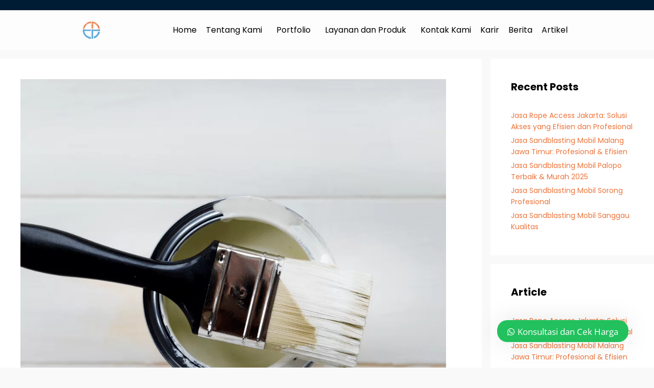

--- FILE ---
content_type: text/html; charset=UTF-8
request_url: https://eltamaprimaindo.com/perbedaan-cat-epoxy-dan-epoxy-coating/
body_size: 23622
content:
<!DOCTYPE html><html dir="ltr" lang="en-US" prefix="og: https://ogp.me/ns#"><head><script data-no-optimize="1" type="db16dd33eb6a6a841794b946-text/javascript">var litespeed_docref=sessionStorage.getItem("litespeed_docref");litespeed_docref&&(Object.defineProperty(document,"referrer",{get:function(){return litespeed_docref}}),sessionStorage.removeItem("litespeed_docref"));</script> <meta charset="UTF-8"><title>Perbedaan Cat Epoxy dan Epoxy Coating secara Sederhana</title><meta name="description" content="Berikut ini penjelasan singkat mengenai perbedaan cat epoxy dengan epoxy coating beserta prosesnya." /><meta name="robots" content="max-snippet:-1, max-image-preview:large, max-video-preview:-1" /><meta name="author" content="Vionda Novrian"/><link rel="canonical" href="https://eltamaprimaindo.com/perbedaan-cat-epoxy-dan-epoxy-coating/" /><meta name="generator" content="All in One SEO (AIOSEO) 4.9.1.1" /><meta property="og:locale" content="en_US" /><meta property="og:site_name" content="Eltama Prima Indo | Perfecting Surface" /><meta property="og:type" content="article" /><meta property="og:title" content="Perbedaan Cat Epoxy dan Epoxy Coating secara Sederhana" /><meta property="og:description" content="Berikut ini penjelasan singkat mengenai perbedaan cat epoxy dengan epoxy coating beserta prosesnya." /><meta property="og:url" content="https://eltamaprimaindo.com/perbedaan-cat-epoxy-dan-epoxy-coating/" /><meta property="og:image" content="https://eltamaprimaindo.com/wp-content/uploads/2020/05/cropped-Logo-Eltama-Prima-Indo-01-1.png" /><meta property="og:image:secure_url" content="https://eltamaprimaindo.com/wp-content/uploads/2020/05/cropped-Logo-Eltama-Prima-Indo-01-1.png" /><meta property="og:image:width" content="1495" /><meta property="og:image:height" content="1728" /><meta property="article:published_time" content="2025-11-11T14:59:54+00:00" /><meta property="article:modified_time" content="2025-11-11T14:59:54+00:00" /><meta property="article:publisher" content="https://www.facebook.com/eltamaofficial/" /> <script type="application/ld+json" class="aioseo-schema">{"@context":"https:\/\/schema.org","@graph":[{"@type":"Article","@id":"https:\/\/eltamaprimaindo.com\/perbedaan-cat-epoxy-dan-epoxy-coating\/#article","name":"Perbedaan Cat Epoxy dan Epoxy Coating secara Sederhana","headline":"Perbedaan Cat Epoxy dan Epoxy Coating","author":{"@id":"https:\/\/eltamaprimaindo.com\/author\/admineltama\/#author"},"publisher":{"@id":"https:\/\/eltamaprimaindo.com\/#organization"},"image":{"@type":"ImageObject","url":"https:\/\/eltamaprimaindo.com\/wp-content\/uploads\/2021\/07\/Perbedaan-Cat-Epoxy-dan-Epoxy-Coating.png","width":1000,"height":1000},"datePublished":"2025-11-11T21:59:54+07:00","dateModified":"2025-11-11T21:59:54+07:00","inLanguage":"en-US","mainEntityOfPage":{"@id":"https:\/\/eltamaprimaindo.com\/perbedaan-cat-epoxy-dan-epoxy-coating\/#webpage"},"isPartOf":{"@id":"https:\/\/eltamaprimaindo.com\/perbedaan-cat-epoxy-dan-epoxy-coating\/#webpage"},"articleSection":"Epoxy"},{"@type":"BreadcrumbList","@id":"https:\/\/eltamaprimaindo.com\/perbedaan-cat-epoxy-dan-epoxy-coating\/#breadcrumblist","itemListElement":[{"@type":"ListItem","@id":"https:\/\/eltamaprimaindo.com#listItem","position":1,"name":"Home","item":"https:\/\/eltamaprimaindo.com","nextItem":{"@type":"ListItem","@id":"https:\/\/eltamaprimaindo.com\/category\/epoxy\/#listItem","name":"Epoxy"}},{"@type":"ListItem","@id":"https:\/\/eltamaprimaindo.com\/category\/epoxy\/#listItem","position":2,"name":"Epoxy","item":"https:\/\/eltamaprimaindo.com\/category\/epoxy\/","nextItem":{"@type":"ListItem","@id":"https:\/\/eltamaprimaindo.com\/perbedaan-cat-epoxy-dan-epoxy-coating\/#listItem","name":"Perbedaan Cat Epoxy dan Epoxy Coating"},"previousItem":{"@type":"ListItem","@id":"https:\/\/eltamaprimaindo.com#listItem","name":"Home"}},{"@type":"ListItem","@id":"https:\/\/eltamaprimaindo.com\/perbedaan-cat-epoxy-dan-epoxy-coating\/#listItem","position":3,"name":"Perbedaan Cat Epoxy dan Epoxy Coating","previousItem":{"@type":"ListItem","@id":"https:\/\/eltamaprimaindo.com\/category\/epoxy\/#listItem","name":"Epoxy"}}]},{"@type":"Organization","@id":"https:\/\/eltamaprimaindo.com\/#organization","name":"PT Eltama Prima Indo","description":"Perfecting Surface","url":"https:\/\/eltamaprimaindo.com\/","telephone":"+6282110356448","logo":{"@type":"ImageObject","url":"https:\/\/eltamaprimaindo.com\/wp-content\/uploads\/2020\/05\/cropped-Logo-Eltama-Prima-Indo-01-e1589720474308.png","@id":"https:\/\/eltamaprimaindo.com\/perbedaan-cat-epoxy-dan-epoxy-coating\/#organizationLogo","width":500,"height":500,"caption":"logo eltama"},"image":{"@id":"https:\/\/eltamaprimaindo.com\/perbedaan-cat-epoxy-dan-epoxy-coating\/#organizationLogo"},"sameAs":["https:\/\/www.instagram.com\/eltama.official\/","https:\/\/www.youtube.com\/channel\/UCZyJYWEfLM68NWGTeJrBYag"]},{"@type":"Person","@id":"https:\/\/eltamaprimaindo.com\/author\/admineltama\/#author","url":"https:\/\/eltamaprimaindo.com\/author\/admineltama\/","name":"Vionda Novrian","image":{"@type":"ImageObject","@id":"https:\/\/eltamaprimaindo.com\/perbedaan-cat-epoxy-dan-epoxy-coating\/#authorImage","url":"https:\/\/eltamaprimaindo.com\/wp-content\/litespeed\/avatar\/dd05670d8b46df33ec7b506d8c1c12e5.jpg?ver=1765094963","width":96,"height":96,"caption":"Vionda Novrian"}},{"@type":"WebPage","@id":"https:\/\/eltamaprimaindo.com\/perbedaan-cat-epoxy-dan-epoxy-coating\/#webpage","url":"https:\/\/eltamaprimaindo.com\/perbedaan-cat-epoxy-dan-epoxy-coating\/","name":"Perbedaan Cat Epoxy dan Epoxy Coating secara Sederhana","description":"Berikut ini penjelasan singkat mengenai perbedaan cat epoxy dengan epoxy coating beserta prosesnya.","inLanguage":"en-US","isPartOf":{"@id":"https:\/\/eltamaprimaindo.com\/#website"},"breadcrumb":{"@id":"https:\/\/eltamaprimaindo.com\/perbedaan-cat-epoxy-dan-epoxy-coating\/#breadcrumblist"},"author":{"@id":"https:\/\/eltamaprimaindo.com\/author\/admineltama\/#author"},"creator":{"@id":"https:\/\/eltamaprimaindo.com\/author\/admineltama\/#author"},"image":{"@type":"ImageObject","url":"https:\/\/eltamaprimaindo.com\/wp-content\/uploads\/2021\/07\/Perbedaan-Cat-Epoxy-dan-Epoxy-Coating.png","@id":"https:\/\/eltamaprimaindo.com\/perbedaan-cat-epoxy-dan-epoxy-coating\/#mainImage","width":1000,"height":1000},"primaryImageOfPage":{"@id":"https:\/\/eltamaprimaindo.com\/perbedaan-cat-epoxy-dan-epoxy-coating\/#mainImage"},"datePublished":"2025-11-11T21:59:54+07:00","dateModified":"2025-11-11T21:59:54+07:00"},{"@type":"WebSite","@id":"https:\/\/eltamaprimaindo.com\/#website","url":"https:\/\/eltamaprimaindo.com\/","name":"PT. Eltama Prima Indo","alternateName":"Foxapaint","description":"Perfecting Surface","inLanguage":"en-US","publisher":{"@id":"https:\/\/eltamaprimaindo.com\/#organization"}}]}</script> <meta name="viewport" content="width=device-width, initial-scale=1"><link rel="alternate" type="application/rss+xml" title="Eltama Prima Indo &raquo; Feed" href="https://eltamaprimaindo.com/feed/" /><link rel="alternate" type="application/rss+xml" title="Eltama Prima Indo &raquo; Comments Feed" href="https://eltamaprimaindo.com/comments/feed/" /><link rel="alternate" type="application/rss+xml" title="Eltama Prima Indo &raquo; Perbedaan Cat Epoxy dan Epoxy Coating Comments Feed" href="https://eltamaprimaindo.com/perbedaan-cat-epoxy-dan-epoxy-coating/feed/" /><link rel="alternate" title="oEmbed (JSON)" type="application/json+oembed" href="https://eltamaprimaindo.com/wp-json/oembed/1.0/embed?url=https%3A%2F%2Feltamaprimaindo.com%2Fperbedaan-cat-epoxy-dan-epoxy-coating%2F" /><link rel="alternate" title="oEmbed (XML)" type="text/xml+oembed" href="https://eltamaprimaindo.com/wp-json/oembed/1.0/embed?url=https%3A%2F%2Feltamaprimaindo.com%2Fperbedaan-cat-epoxy-dan-epoxy-coating%2F&#038;format=xml" /><style id='wp-img-auto-sizes-contain-inline-css'>img:is([sizes=auto i],[sizes^="auto," i]){contain-intrinsic-size:3000px 1500px}
/*# sourceURL=wp-img-auto-sizes-contain-inline-css */</style><link data-optimized="2" rel="stylesheet" href="https://eltamaprimaindo.com/wp-content/litespeed/css/eb8fc2ff8ef9c50a984390a32bf94ee9.css?ver=b33d4" /><style id='classic-theme-styles-inline-css'>/*! This file is auto-generated */
.wp-block-button__link{color:#fff;background-color:#32373c;border-radius:9999px;box-shadow:none;text-decoration:none;padding:calc(.667em + 2px) calc(1.333em + 2px);font-size:1.125em}.wp-block-file__button{background:#32373c;color:#fff;text-decoration:none}
/*# sourceURL=/wp-includes/css/classic-themes.min.css */</style><style id='joinchat-button-style-inline-css'>.wp-block-joinchat-button{border:none!important;text-align:center}.wp-block-joinchat-button figure{display:table;margin:0 auto;padding:0}.wp-block-joinchat-button figcaption{font:normal normal 400 .6em/2em var(--wp--preset--font-family--system-font,sans-serif);margin:0;padding:0}.wp-block-joinchat-button .joinchat-button__qr{background-color:#fff;border:6px solid #25d366;border-radius:30px;box-sizing:content-box;display:block;height:200px;margin:auto;overflow:hidden;padding:10px;width:200px}.wp-block-joinchat-button .joinchat-button__qr canvas,.wp-block-joinchat-button .joinchat-button__qr img{display:block;margin:auto}.wp-block-joinchat-button .joinchat-button__link{align-items:center;background-color:#25d366;border:6px solid #25d366;border-radius:30px;display:inline-flex;flex-flow:row nowrap;justify-content:center;line-height:1.25em;margin:0 auto;text-decoration:none}.wp-block-joinchat-button .joinchat-button__link:before{background:transparent var(--joinchat-ico) no-repeat center;background-size:100%;content:"";display:block;height:1.5em;margin:-.75em .75em -.75em 0;width:1.5em}.wp-block-joinchat-button figure+.joinchat-button__link{margin-top:10px}@media (orientation:landscape)and (min-height:481px),(orientation:portrait)and (min-width:481px){.wp-block-joinchat-button.joinchat-button--qr-only figure+.joinchat-button__link{display:none}}@media (max-width:480px),(orientation:landscape)and (max-height:480px){.wp-block-joinchat-button figure{display:none}}

/*# sourceURL=https://eltamaprimaindo.com/wp-content/plugins/creame-whatsapp-me/gutenberg/build/style-index.css */</style><style id='global-styles-inline-css'>:root{--wp--preset--aspect-ratio--square: 1;--wp--preset--aspect-ratio--4-3: 4/3;--wp--preset--aspect-ratio--3-4: 3/4;--wp--preset--aspect-ratio--3-2: 3/2;--wp--preset--aspect-ratio--2-3: 2/3;--wp--preset--aspect-ratio--16-9: 16/9;--wp--preset--aspect-ratio--9-16: 9/16;--wp--preset--color--black: #000000;--wp--preset--color--cyan-bluish-gray: #abb8c3;--wp--preset--color--white: #ffffff;--wp--preset--color--pale-pink: #f78da7;--wp--preset--color--vivid-red: #cf2e2e;--wp--preset--color--luminous-vivid-orange: #ff6900;--wp--preset--color--luminous-vivid-amber: #fcb900;--wp--preset--color--light-green-cyan: #7bdcb5;--wp--preset--color--vivid-green-cyan: #00d084;--wp--preset--color--pale-cyan-blue: #8ed1fc;--wp--preset--color--vivid-cyan-blue: #0693e3;--wp--preset--color--vivid-purple: #9b51e0;--wp--preset--color--contrast: var(--contrast);--wp--preset--color--contrast-2: var(--contrast-2);--wp--preset--color--contrast-3: var(--contrast-3);--wp--preset--color--base: var(--base);--wp--preset--color--base-2: var(--base-2);--wp--preset--color--base-3: var(--base-3);--wp--preset--color--accent: var(--accent);--wp--preset--gradient--vivid-cyan-blue-to-vivid-purple: linear-gradient(135deg,rgb(6,147,227) 0%,rgb(155,81,224) 100%);--wp--preset--gradient--light-green-cyan-to-vivid-green-cyan: linear-gradient(135deg,rgb(122,220,180) 0%,rgb(0,208,130) 100%);--wp--preset--gradient--luminous-vivid-amber-to-luminous-vivid-orange: linear-gradient(135deg,rgb(252,185,0) 0%,rgb(255,105,0) 100%);--wp--preset--gradient--luminous-vivid-orange-to-vivid-red: linear-gradient(135deg,rgb(255,105,0) 0%,rgb(207,46,46) 100%);--wp--preset--gradient--very-light-gray-to-cyan-bluish-gray: linear-gradient(135deg,rgb(238,238,238) 0%,rgb(169,184,195) 100%);--wp--preset--gradient--cool-to-warm-spectrum: linear-gradient(135deg,rgb(74,234,220) 0%,rgb(151,120,209) 20%,rgb(207,42,186) 40%,rgb(238,44,130) 60%,rgb(251,105,98) 80%,rgb(254,248,76) 100%);--wp--preset--gradient--blush-light-purple: linear-gradient(135deg,rgb(255,206,236) 0%,rgb(152,150,240) 100%);--wp--preset--gradient--blush-bordeaux: linear-gradient(135deg,rgb(254,205,165) 0%,rgb(254,45,45) 50%,rgb(107,0,62) 100%);--wp--preset--gradient--luminous-dusk: linear-gradient(135deg,rgb(255,203,112) 0%,rgb(199,81,192) 50%,rgb(65,88,208) 100%);--wp--preset--gradient--pale-ocean: linear-gradient(135deg,rgb(255,245,203) 0%,rgb(182,227,212) 50%,rgb(51,167,181) 100%);--wp--preset--gradient--electric-grass: linear-gradient(135deg,rgb(202,248,128) 0%,rgb(113,206,126) 100%);--wp--preset--gradient--midnight: linear-gradient(135deg,rgb(2,3,129) 0%,rgb(40,116,252) 100%);--wp--preset--font-size--small: 13px;--wp--preset--font-size--medium: 20px;--wp--preset--font-size--large: 36px;--wp--preset--font-size--x-large: 42px;--wp--preset--spacing--20: 0.44rem;--wp--preset--spacing--30: 0.67rem;--wp--preset--spacing--40: 1rem;--wp--preset--spacing--50: 1.5rem;--wp--preset--spacing--60: 2.25rem;--wp--preset--spacing--70: 3.38rem;--wp--preset--spacing--80: 5.06rem;--wp--preset--shadow--natural: 6px 6px 9px rgba(0, 0, 0, 0.2);--wp--preset--shadow--deep: 12px 12px 50px rgba(0, 0, 0, 0.4);--wp--preset--shadow--sharp: 6px 6px 0px rgba(0, 0, 0, 0.2);--wp--preset--shadow--outlined: 6px 6px 0px -3px rgb(255, 255, 255), 6px 6px rgb(0, 0, 0);--wp--preset--shadow--crisp: 6px 6px 0px rgb(0, 0, 0);}:where(.is-layout-flex){gap: 0.5em;}:where(.is-layout-grid){gap: 0.5em;}body .is-layout-flex{display: flex;}.is-layout-flex{flex-wrap: wrap;align-items: center;}.is-layout-flex > :is(*, div){margin: 0;}body .is-layout-grid{display: grid;}.is-layout-grid > :is(*, div){margin: 0;}:where(.wp-block-columns.is-layout-flex){gap: 2em;}:where(.wp-block-columns.is-layout-grid){gap: 2em;}:where(.wp-block-post-template.is-layout-flex){gap: 1.25em;}:where(.wp-block-post-template.is-layout-grid){gap: 1.25em;}.has-black-color{color: var(--wp--preset--color--black) !important;}.has-cyan-bluish-gray-color{color: var(--wp--preset--color--cyan-bluish-gray) !important;}.has-white-color{color: var(--wp--preset--color--white) !important;}.has-pale-pink-color{color: var(--wp--preset--color--pale-pink) !important;}.has-vivid-red-color{color: var(--wp--preset--color--vivid-red) !important;}.has-luminous-vivid-orange-color{color: var(--wp--preset--color--luminous-vivid-orange) !important;}.has-luminous-vivid-amber-color{color: var(--wp--preset--color--luminous-vivid-amber) !important;}.has-light-green-cyan-color{color: var(--wp--preset--color--light-green-cyan) !important;}.has-vivid-green-cyan-color{color: var(--wp--preset--color--vivid-green-cyan) !important;}.has-pale-cyan-blue-color{color: var(--wp--preset--color--pale-cyan-blue) !important;}.has-vivid-cyan-blue-color{color: var(--wp--preset--color--vivid-cyan-blue) !important;}.has-vivid-purple-color{color: var(--wp--preset--color--vivid-purple) !important;}.has-black-background-color{background-color: var(--wp--preset--color--black) !important;}.has-cyan-bluish-gray-background-color{background-color: var(--wp--preset--color--cyan-bluish-gray) !important;}.has-white-background-color{background-color: var(--wp--preset--color--white) !important;}.has-pale-pink-background-color{background-color: var(--wp--preset--color--pale-pink) !important;}.has-vivid-red-background-color{background-color: var(--wp--preset--color--vivid-red) !important;}.has-luminous-vivid-orange-background-color{background-color: var(--wp--preset--color--luminous-vivid-orange) !important;}.has-luminous-vivid-amber-background-color{background-color: var(--wp--preset--color--luminous-vivid-amber) !important;}.has-light-green-cyan-background-color{background-color: var(--wp--preset--color--light-green-cyan) !important;}.has-vivid-green-cyan-background-color{background-color: var(--wp--preset--color--vivid-green-cyan) !important;}.has-pale-cyan-blue-background-color{background-color: var(--wp--preset--color--pale-cyan-blue) !important;}.has-vivid-cyan-blue-background-color{background-color: var(--wp--preset--color--vivid-cyan-blue) !important;}.has-vivid-purple-background-color{background-color: var(--wp--preset--color--vivid-purple) !important;}.has-black-border-color{border-color: var(--wp--preset--color--black) !important;}.has-cyan-bluish-gray-border-color{border-color: var(--wp--preset--color--cyan-bluish-gray) !important;}.has-white-border-color{border-color: var(--wp--preset--color--white) !important;}.has-pale-pink-border-color{border-color: var(--wp--preset--color--pale-pink) !important;}.has-vivid-red-border-color{border-color: var(--wp--preset--color--vivid-red) !important;}.has-luminous-vivid-orange-border-color{border-color: var(--wp--preset--color--luminous-vivid-orange) !important;}.has-luminous-vivid-amber-border-color{border-color: var(--wp--preset--color--luminous-vivid-amber) !important;}.has-light-green-cyan-border-color{border-color: var(--wp--preset--color--light-green-cyan) !important;}.has-vivid-green-cyan-border-color{border-color: var(--wp--preset--color--vivid-green-cyan) !important;}.has-pale-cyan-blue-border-color{border-color: var(--wp--preset--color--pale-cyan-blue) !important;}.has-vivid-cyan-blue-border-color{border-color: var(--wp--preset--color--vivid-cyan-blue) !important;}.has-vivid-purple-border-color{border-color: var(--wp--preset--color--vivid-purple) !important;}.has-vivid-cyan-blue-to-vivid-purple-gradient-background{background: var(--wp--preset--gradient--vivid-cyan-blue-to-vivid-purple) !important;}.has-light-green-cyan-to-vivid-green-cyan-gradient-background{background: var(--wp--preset--gradient--light-green-cyan-to-vivid-green-cyan) !important;}.has-luminous-vivid-amber-to-luminous-vivid-orange-gradient-background{background: var(--wp--preset--gradient--luminous-vivid-amber-to-luminous-vivid-orange) !important;}.has-luminous-vivid-orange-to-vivid-red-gradient-background{background: var(--wp--preset--gradient--luminous-vivid-orange-to-vivid-red) !important;}.has-very-light-gray-to-cyan-bluish-gray-gradient-background{background: var(--wp--preset--gradient--very-light-gray-to-cyan-bluish-gray) !important;}.has-cool-to-warm-spectrum-gradient-background{background: var(--wp--preset--gradient--cool-to-warm-spectrum) !important;}.has-blush-light-purple-gradient-background{background: var(--wp--preset--gradient--blush-light-purple) !important;}.has-blush-bordeaux-gradient-background{background: var(--wp--preset--gradient--blush-bordeaux) !important;}.has-luminous-dusk-gradient-background{background: var(--wp--preset--gradient--luminous-dusk) !important;}.has-pale-ocean-gradient-background{background: var(--wp--preset--gradient--pale-ocean) !important;}.has-electric-grass-gradient-background{background: var(--wp--preset--gradient--electric-grass) !important;}.has-midnight-gradient-background{background: var(--wp--preset--gradient--midnight) !important;}.has-small-font-size{font-size: var(--wp--preset--font-size--small) !important;}.has-medium-font-size{font-size: var(--wp--preset--font-size--medium) !important;}.has-large-font-size{font-size: var(--wp--preset--font-size--large) !important;}.has-x-large-font-size{font-size: var(--wp--preset--font-size--x-large) !important;}
:where(.wp-block-post-template.is-layout-flex){gap: 1.25em;}:where(.wp-block-post-template.is-layout-grid){gap: 1.25em;}
:where(.wp-block-term-template.is-layout-flex){gap: 1.25em;}:where(.wp-block-term-template.is-layout-grid){gap: 1.25em;}
:where(.wp-block-columns.is-layout-flex){gap: 2em;}:where(.wp-block-columns.is-layout-grid){gap: 2em;}
:root :where(.wp-block-pullquote){font-size: 1.5em;line-height: 1.6;}
/*# sourceURL=global-styles-inline-css */</style><style id='generate-style-inline-css'>body{background-color:#f9f9f9;color:#0a0a0a;}a{color:#1e73be;}a:hover, a:focus, a:active{color:#000000;}body .grid-container{max-width:2000px;}.wp-block-group__inner-container{max-width:2000px;margin-left:auto;margin-right:auto;}@media (max-width: 360px) and (min-width: 769px){.inside-header{display:flex;flex-direction:column;align-items:center;}.site-logo, .site-branding{margin-bottom:1.5em;}#site-navigation{margin:0 auto;}.header-widget{margin-top:1.5em;}}.site-header .header-image{width:60px;}:root{--contrast:#222222;--contrast-2:#1c1c1c;--contrast-3:#181717;--base:#f0f0f0;--base-2:#f7f8f9;--base-3:#ffffff;--accent:#1e73be;}:root .has-contrast-color{color:var(--contrast);}:root .has-contrast-background-color{background-color:var(--contrast);}:root .has-contrast-2-color{color:var(--contrast-2);}:root .has-contrast-2-background-color{background-color:var(--contrast-2);}:root .has-contrast-3-color{color:var(--contrast-3);}:root .has-contrast-3-background-color{background-color:var(--contrast-3);}:root .has-base-color{color:var(--base);}:root .has-base-background-color{background-color:var(--base);}:root .has-base-2-color{color:var(--base-2);}:root .has-base-2-background-color{background-color:var(--base-2);}:root .has-base-3-color{color:var(--base-3);}:root .has-base-3-background-color{background-color:var(--base-3);}:root .has-accent-color{color:var(--accent);}:root .has-accent-background-color{background-color:var(--accent);}body, button, input, select, textarea{font-family:-apple-system, system-ui, BlinkMacSystemFont, "Segoe UI", Helvetica, Arial, sans-serif, "Apple Color Emoji", "Segoe UI Emoji", "Segoe UI Symbol";font-weight:400;}body{line-height:1.5;}.entry-content > [class*="wp-block-"]:not(:last-child):not(.wp-block-heading){margin-bottom:1.5em;}.main-title{font-family:"Catamaran", sans-serif;}.main-navigation a, .menu-toggle{font-family:"Open Sans", sans-serif;font-weight:600;text-transform:capitalize;font-size:16px;}.main-navigation .main-nav ul ul li a{font-size:15px;}.widget-title{font-weight:bold;}.sidebar .widget, .footer-widgets .widget{font-size:14px;}h1{font-family:"Catamaran", sans-serif;font-weight:700;font-size:40px;}h2{font-family:"Catamaran", sans-serif;font-weight:700;font-size:40px;}h3{font-family:"Catamaran", sans-serif;font-weight:700;font-size:20px;}h4{font-family:"Catamaran", sans-serif;font-weight:700;font-size:inherit;}h5{font-size:inherit;}.site-info{font-family:"Lato", sans-serif;font-size:9px;}@media (max-width:768px){.main-title{font-size:30px;}h1{font-size:30px;}h2{font-size:25px;}}.top-bar{background-color:#001c34;color:#000000;}.top-bar a{color:#ffffff;}.top-bar a:hover{color:#ffffff;}.site-header{background-color:#ffffff;color:#3a3a3a;}.site-header a{color:#3a3a3a;}.main-title a,.main-title a:hover{color:#222222;}.site-description{color:#757575;}.mobile-menu-control-wrapper .menu-toggle,.mobile-menu-control-wrapper .menu-toggle:hover,.mobile-menu-control-wrapper .menu-toggle:focus,.has-inline-mobile-toggle #site-navigation.toggled{background-color:rgba(0, 0, 0, 0.02);}.main-navigation,.main-navigation ul ul{background-color:#ffffff;}.main-navigation .main-nav ul li a, .main-navigation .menu-toggle, .main-navigation .menu-bar-items{color:#000000;}.main-navigation .main-nav ul li:not([class*="current-menu-"]):hover > a, .main-navigation .main-nav ul li:not([class*="current-menu-"]):focus > a, .main-navigation .main-nav ul li.sfHover:not([class*="current-menu-"]) > a, .main-navigation .menu-bar-item:hover > a, .main-navigation .menu-bar-item.sfHover > a{color:#000000;background-color:#e1e1e1;}button.menu-toggle:hover,button.menu-toggle:focus,.main-navigation .mobile-bar-items a,.main-navigation .mobile-bar-items a:hover,.main-navigation .mobile-bar-items a:focus{color:#000000;}.main-navigation .main-nav ul li[class*="current-menu-"] > a{color:#000000;background-color:#ffffff;}.navigation-search input[type="search"],.navigation-search input[type="search"]:active, .navigation-search input[type="search"]:focus, .main-navigation .main-nav ul li.search-item.active > a, .main-navigation .menu-bar-items .search-item.active > a{color:#000000;background-color:#e1e1e1;}.main-navigation ul ul{background-color:#ffffff;}.main-navigation .main-nav ul ul li a{color:#000000;}.main-navigation .main-nav ul ul li:not([class*="current-menu-"]):hover > a,.main-navigation .main-nav ul ul li:not([class*="current-menu-"]):focus > a, .main-navigation .main-nav ul ul li.sfHover:not([class*="current-menu-"]) > a{color:#0a0a0a;background-color:#ffffff;}.main-navigation .main-nav ul ul li[class*="current-menu-"] > a{color:#0a0a0a;background-color:#ffffff;}.separate-containers .inside-article, .separate-containers .comments-area, .separate-containers .page-header, .one-container .container, .separate-containers .paging-navigation, .inside-page-header{background-color:#ffffff;}.entry-meta{color:#595959;}.entry-meta a{color:#595959;}.entry-meta a:hover{color:#1e73be;}.sidebar .widget{background-color:#ffffff;}.sidebar .widget .widget-title{color:#000000;}.footer-widgets{color:#f2f2f2;background-color:#0f1c2f;}.footer-widgets a{color:#f2f2f2;}.footer-widgets a:hover{color:#c4c4c4;}.footer-widgets .widget-title{color:#f2f2f2;}.site-info{color:#ffffff;background-color:#03122d;}.site-info a{color:#ffffff;}.site-info a:hover{color:#606060;}.footer-bar .widget_nav_menu .current-menu-item a{color:#606060;}input[type="text"],input[type="email"],input[type="url"],input[type="password"],input[type="search"],input[type="tel"],input[type="number"],textarea,select{color:#666666;background-color:#fafafa;border-color:#cccccc;}input[type="text"]:focus,input[type="email"]:focus,input[type="url"]:focus,input[type="password"]:focus,input[type="search"]:focus,input[type="tel"]:focus,input[type="number"]:focus,textarea:focus,select:focus{color:#666666;background-color:#ffffff;border-color:#bfbfbf;}button,html input[type="button"],input[type="reset"],input[type="submit"],a.button,a.wp-block-button__link:not(.has-background){color:#ffffff;background-color:#000000;}button:hover,html input[type="button"]:hover,input[type="reset"]:hover,input[type="submit"]:hover,a.button:hover,button:focus,html input[type="button"]:focus,input[type="reset"]:focus,input[type="submit"]:focus,a.button:focus,a.wp-block-button__link:not(.has-background):active,a.wp-block-button__link:not(.has-background):focus,a.wp-block-button__link:not(.has-background):hover{color:#ffffff;background-color:#3f3f3f;}a.generate-back-to-top{background-color:rgba( 0,0,0,0.4 );color:#ffffff;}a.generate-back-to-top:hover,a.generate-back-to-top:focus{background-color:rgba( 0,0,0,0.6 );color:#ffffff;}:root{--gp-search-modal-bg-color:var(--base-3);--gp-search-modal-text-color:var(--contrast);--gp-search-modal-overlay-bg-color:rgba(0,0,0,0.2);}@media (max-width:768px){.main-navigation .menu-bar-item:hover > a, .main-navigation .menu-bar-item.sfHover > a{background:none;color:#000000;}}.inside-top-bar{padding:10px;}.inside-header{padding:20px 0px 20px 0px;}.separate-containers .inside-article, .separate-containers .comments-area, .separate-containers .page-header, .separate-containers .paging-navigation, .one-container .site-content, .inside-page-header{padding:40px 70px 40px 40px;}.site-main .wp-block-group__inner-container{padding:40px 70px 40px 40px;}.entry-content .alignwide, body:not(.no-sidebar) .entry-content .alignfull{margin-left:-40px;width:calc(100% + 110px);max-width:calc(100% + 110px);}.container.grid-container{max-width:2110px;}.one-container.right-sidebar .site-main,.one-container.both-right .site-main{margin-right:70px;}.one-container.both-sidebars .site-main{margin:0px 70px 0px 40px;}.separate-containers .widget, .separate-containers .site-main > *, .separate-containers .page-header, .widget-area .main-navigation{margin-bottom:17px;}.separate-containers .site-main{margin:17px;}.both-right.separate-containers .inside-left-sidebar{margin-right:8px;}.both-right.separate-containers .inside-right-sidebar{margin-left:8px;}.both-left.separate-containers .inside-left-sidebar{margin-right:8px;}.both-left.separate-containers .inside-right-sidebar{margin-left:8px;}.separate-containers .page-header-image, .separate-containers .page-header-contained, .separate-containers .page-header-image-single, .separate-containers .page-header-content-single{margin-top:17px;}.separate-containers .inside-right-sidebar, .separate-containers .inside-left-sidebar{margin-top:17px;margin-bottom:17px;}.main-navigation .main-nav ul li a,.menu-toggle,.main-navigation .mobile-bar-items a{padding-left:28px;padding-right:28px;line-height:54px;}.main-navigation .main-nav ul ul li a{padding:9px 28px 9px 28px;}.main-navigation ul ul{width:167px;}.navigation-search input[type="search"]{height:54px;}.rtl .menu-item-has-children .dropdown-menu-toggle{padding-left:28px;}.menu-item-has-children .dropdown-menu-toggle{padding-right:28px;}.menu-item-has-children ul .dropdown-menu-toggle{padding-top:9px;padding-bottom:9px;margin-top:-9px;}.rtl .main-navigation .main-nav ul li.menu-item-has-children > a{padding-right:28px;}.footer-widgets{padding:50px;}.site-info{padding:20px;}@media (max-width:768px){.separate-containers .inside-article, .separate-containers .comments-area, .separate-containers .page-header, .separate-containers .paging-navigation, .one-container .site-content, .inside-page-header{padding:30px;}.site-main .wp-block-group__inner-container{padding:30px;}.site-info{padding-right:10px;padding-left:10px;}.entry-content .alignwide, body:not(.no-sidebar) .entry-content .alignfull{margin-left:-30px;width:calc(100% + 60px);max-width:calc(100% + 60px);}}.one-container .sidebar .widget{padding:0px;}/* End cached CSS */@media (max-width:768px){.main-navigation .menu-toggle,.main-navigation .mobile-bar-items,.sidebar-nav-mobile:not(#sticky-placeholder){display:block;}.main-navigation ul,.gen-sidebar-nav{display:none;}[class*="nav-float-"] .site-header .inside-header > *{float:none;clear:both;}}
/*# sourceURL=generate-style-inline-css */</style><style id='wws-public-style-inline-css'>.wws--bg-color {
			background-color: #22c15e;
		}.wws--text-color {
				color: #ffffff;
		}.wws-popup__open-btn {
				padding: 8px 20px;
				border-radius: 20px;
				display: inline-block;
				margin-top: 15px;
				cursor: pointer;
			}.wws-popup-container--position {
					right: 50px;
					bottom: 50px;
				}
				.wws-popup__open-btn { float: right; }
				.wws-gradient--position {
				  bottom: 0;
				  right: 0;
				  background: radial-gradient(ellipse at bottom right, rgba(29, 39, 54, 0.2) 0, rgba(29, 39, 54, 0) 72%);
				}
/*# sourceURL=wws-public-style-inline-css */</style> <script type="litespeed/javascript" data-src="https://eltamaprimaindo.com/wp-includes/js/jquery/jquery.min.js" id="jquery-core-js"></script> <script id="jquery-js-after" type="litespeed/javascript">!function($){"use strict";$(document).ready(function(){$(this).scrollTop()>100&&$(".hfe-scroll-to-top-wrap").removeClass("hfe-scroll-to-top-hide"),$(window).scroll(function(){$(this).scrollTop()<100?$(".hfe-scroll-to-top-wrap").fadeOut(300):$(".hfe-scroll-to-top-wrap").fadeIn(300)}),$(".hfe-scroll-to-top-wrap").on("click",function(){$("html, body").animate({scrollTop:0},300);return!1})})}(jQuery);!function($){'use strict';$(document).ready(function(){var bar=$('.hfe-reading-progress-bar');if(!bar.length)return;$(window).on('scroll',function(){var s=$(window).scrollTop(),d=$(document).height()-$(window).height(),p=d?s/d*100:0;bar.css('width',p+'%')})})}(jQuery)</script> <link rel="https://api.w.org/" href="https://eltamaprimaindo.com/wp-json/" /><link rel="alternate" title="JSON" type="application/json" href="https://eltamaprimaindo.com/wp-json/wp/v2/posts/1343" /><link rel="EditURI" type="application/rsd+xml" title="RSD" href="https://eltamaprimaindo.com/xmlrpc.php?rsd" />
 <script type="litespeed/javascript" data-src="https://www.googletagmanager.com/gtag/js?id=GTM-53CJM3X"></script> <script type="litespeed/javascript">window.dataLayer=window.dataLayer||[];function gtag(){dataLayer.push(arguments)}
gtag('js',new Date());gtag('config','GA_MEASUREMENT_ID')</script> <link rel="pingback" href="https://eltamaprimaindo.com/xmlrpc.php"><meta name="generator" content="Elementor 3.33.3; features: additional_custom_breakpoints; settings: css_print_method-external, google_font-enabled, font_display-auto"><style type="text/css">a.st_tag, a.internal_tag, .st_tag, .internal_tag { text-decoration: underline !important; }</style><style>.e-con.e-parent:nth-of-type(n+4):not(.e-lazyloaded):not(.e-no-lazyload),
				.e-con.e-parent:nth-of-type(n+4):not(.e-lazyloaded):not(.e-no-lazyload) * {
					background-image: none !important;
				}
				@media screen and (max-height: 1024px) {
					.e-con.e-parent:nth-of-type(n+3):not(.e-lazyloaded):not(.e-no-lazyload),
					.e-con.e-parent:nth-of-type(n+3):not(.e-lazyloaded):not(.e-no-lazyload) * {
						background-image: none !important;
					}
				}
				@media screen and (max-height: 640px) {
					.e-con.e-parent:nth-of-type(n+2):not(.e-lazyloaded):not(.e-no-lazyload),
					.e-con.e-parent:nth-of-type(n+2):not(.e-lazyloaded):not(.e-no-lazyload) * {
						background-image: none !important;
					}
				}</style><link rel="icon" href="https://eltamaprimaindo.com/wp-content/uploads/2020/05/cropped-Logo-Eltama-Prima-Indo-01-2-32x32.png" sizes="32x32" /><link rel="icon" href="https://eltamaprimaindo.com/wp-content/uploads/2020/05/cropped-Logo-Eltama-Prima-Indo-01-2-192x192.png" sizes="192x192" /><link rel="apple-touch-icon" href="https://eltamaprimaindo.com/wp-content/uploads/2020/05/cropped-Logo-Eltama-Prima-Indo-01-2-180x180.png" /><meta name="msapplication-TileImage" content="https://eltamaprimaindo.com/wp-content/uploads/2020/05/cropped-Logo-Eltama-Prima-Indo-01-2-270x270.png" /><style id="wp-custom-css">/** Start Block Kit CSS: 144-3-3a7d335f39a8579c20cdf02f8d462582 **/

.envato-block__preview{overflow: visible;}

/* Envato Kit 141 Custom Styles - Applied to the element under Advanced */

.elementor-headline-animation-type-drop-in .elementor-headline-dynamic-wrapper{
	text-align: center;
}
.envato-kit-141-top-0 h1,
.envato-kit-141-top-0 h2,
.envato-kit-141-top-0 h3,
.envato-kit-141-top-0 h4,
.envato-kit-141-top-0 h5,
.envato-kit-141-top-0 h6,
.envato-kit-141-top-0 p {
	margin-top: 0;
}

.envato-kit-141-newsletter-inline .elementor-field-textual.elementor-size-md {
	padding-left: 1.5rem;
	padding-right: 1.5rem;
}

.envato-kit-141-bottom-0 p {
	margin-bottom: 0;
}

.envato-kit-141-bottom-8 .elementor-price-list .elementor-price-list-item .elementor-price-list-header {
	margin-bottom: .5rem;
}

.envato-kit-141.elementor-widget-testimonial-carousel.elementor-pagination-type-bullets .swiper-container {
	padding-bottom: 52px;
}

.envato-kit-141-display-inline {
	display: inline-block;
}

.envato-kit-141 .elementor-slick-slider ul.slick-dots {
	bottom: -40px;
}

/** End Block Kit CSS: 144-3-3a7d335f39a8579c20cdf02f8d462582 **/</style></head><body data-rsssl=1 class="wp-singular post-template-default single single-post postid-1343 single-format-standard wp-embed-responsive wp-theme-generatepress wp-child-theme-generatepress_child ehf-header ehf-footer ehf-template-generatepress ehf-stylesheet-generatepress_child right-sidebar nav-float-right separate-containers fluid-header active-footer-widgets-4 header-aligned-left dropdown-hover featured-image-active elementor-default elementor-kit-1414" itemtype="https://schema.org/Blog" itemscope>
<a class="screen-reader-text skip-link" href="#content" title="Skip to content">Skip to content</a><div class="top-bar top-bar-align-left"><div class="inside-top-bar grid-container grid-parent"><aside id="block-20" class="widget inner-padding widget_block"><div class="wp-block-buttons is-content-justification-center is-layout-flex wp-container-core-buttons-is-layout-16018d1d wp-block-buttons-is-layout-flex"></div></aside></div></div><header id="masthead" itemscope="itemscope" itemtype="https://schema.org/WPHeader"><p class="main-title bhf-hidden" itemprop="headline"><a href="https://eltamaprimaindo.com" title="Eltama Prima Indo" rel="home">Eltama Prima Indo</a></p><div data-elementor-type="wp-post" data-elementor-id="5439" class="elementor elementor-5439"><header class="elementor-section elementor-top-section elementor-element elementor-element-a4a6354 elementor-section-height-min-height elementor-section-boxed elementor-section-height-default elementor-section-items-middle" data-id="a4a6354" data-element_type="section" data-settings="{&quot;background_background&quot;:&quot;classic&quot;}"><div class="elementor-container elementor-column-gap-default"><div class="elementor-column elementor-col-100 elementor-top-column elementor-element elementor-element-31de6d6" data-id="31de6d6" data-element_type="column"><div class="elementor-widget-wrap elementor-element-populated"><section class="elementor-section elementor-inner-section elementor-element elementor-element-b1b960f elementor-section-boxed elementor-section-height-default elementor-section-height-default" data-id="b1b960f" data-element_type="section"><div class="elementor-container elementor-column-gap-default"><div class="elementor-column elementor-col-50 elementor-inner-column elementor-element elementor-element-a526e9d" data-id="a526e9d" data-element_type="column"><div class="elementor-widget-wrap elementor-element-populated"><div class="elementor-element elementor-element-586e7ba elementor-hidden-tablet elementor-hidden-mobile elementor-widget elementor-widget-image" data-id="586e7ba" data-element_type="widget" data-widget_type="image.default"><div class="elementor-widget-container">
<a href="https://eltamaprimaindo.com/">
<img data-lazyloaded="1" src="[data-uri]" fetchpriority="high" width="500" height="500" data-src="https://eltamaprimaindo.com/wp-content/uploads/2020/05/Logo-Eltama-Prima-Indo-01-e1589720474308.png" class="attachment-full size-full wp-image-1410" alt="logo dari PT. Eltama Prima Indo" />								</a></div></div></div></div><div class="elementor-column elementor-col-50 elementor-inner-column elementor-element elementor-element-1f3e106" data-id="1f3e106" data-element_type="column"><div class="elementor-widget-wrap elementor-element-populated"><div class="elementor-element elementor-element-3740d9d hfe-nav-menu__align-right elementor-widget__width-initial elementor-widget-mobile__width-initial hfe-submenu-icon-arrow hfe-submenu-animation-none hfe-link-redirect-child hfe-nav-menu__breakpoint-tablet elementor-widget elementor-widget-navigation-menu" data-id="3740d9d" data-element_type="widget" data-settings="{&quot;padding_horizontal_menu_item&quot;:{&quot;unit&quot;:&quot;px&quot;,&quot;size&quot;:9,&quot;sizes&quot;:[]},&quot;padding_vertical_menu_item&quot;:{&quot;unit&quot;:&quot;px&quot;,&quot;size&quot;:3,&quot;sizes&quot;:[]},&quot;padding_horizontal_menu_item_tablet&quot;:{&quot;unit&quot;:&quot;px&quot;,&quot;size&quot;:&quot;&quot;,&quot;sizes&quot;:[]},&quot;padding_horizontal_menu_item_mobile&quot;:{&quot;unit&quot;:&quot;px&quot;,&quot;size&quot;:&quot;&quot;,&quot;sizes&quot;:[]},&quot;padding_vertical_menu_item_tablet&quot;:{&quot;unit&quot;:&quot;px&quot;,&quot;size&quot;:&quot;&quot;,&quot;sizes&quot;:[]},&quot;padding_vertical_menu_item_mobile&quot;:{&quot;unit&quot;:&quot;px&quot;,&quot;size&quot;:&quot;&quot;,&quot;sizes&quot;:[]},&quot;menu_space_between&quot;:{&quot;unit&quot;:&quot;px&quot;,&quot;size&quot;:&quot;&quot;,&quot;sizes&quot;:[]},&quot;menu_space_between_tablet&quot;:{&quot;unit&quot;:&quot;px&quot;,&quot;size&quot;:&quot;&quot;,&quot;sizes&quot;:[]},&quot;menu_space_between_mobile&quot;:{&quot;unit&quot;:&quot;px&quot;,&quot;size&quot;:&quot;&quot;,&quot;sizes&quot;:[]},&quot;menu_row_space&quot;:{&quot;unit&quot;:&quot;px&quot;,&quot;size&quot;:&quot;&quot;,&quot;sizes&quot;:[]},&quot;menu_row_space_tablet&quot;:{&quot;unit&quot;:&quot;px&quot;,&quot;size&quot;:&quot;&quot;,&quot;sizes&quot;:[]},&quot;menu_row_space_mobile&quot;:{&quot;unit&quot;:&quot;px&quot;,&quot;size&quot;:&quot;&quot;,&quot;sizes&quot;:[]},&quot;dropdown_border_radius&quot;:{&quot;unit&quot;:&quot;px&quot;,&quot;top&quot;:&quot;&quot;,&quot;right&quot;:&quot;&quot;,&quot;bottom&quot;:&quot;&quot;,&quot;left&quot;:&quot;&quot;,&quot;isLinked&quot;:true},&quot;dropdown_border_radius_tablet&quot;:{&quot;unit&quot;:&quot;px&quot;,&quot;top&quot;:&quot;&quot;,&quot;right&quot;:&quot;&quot;,&quot;bottom&quot;:&quot;&quot;,&quot;left&quot;:&quot;&quot;,&quot;isLinked&quot;:true},&quot;dropdown_border_radius_mobile&quot;:{&quot;unit&quot;:&quot;px&quot;,&quot;top&quot;:&quot;&quot;,&quot;right&quot;:&quot;&quot;,&quot;bottom&quot;:&quot;&quot;,&quot;left&quot;:&quot;&quot;,&quot;isLinked&quot;:true},&quot;width_dropdown_item&quot;:{&quot;unit&quot;:&quot;px&quot;,&quot;size&quot;:&quot;220&quot;,&quot;sizes&quot;:[]},&quot;width_dropdown_item_tablet&quot;:{&quot;unit&quot;:&quot;px&quot;,&quot;size&quot;:&quot;&quot;,&quot;sizes&quot;:[]},&quot;width_dropdown_item_mobile&quot;:{&quot;unit&quot;:&quot;px&quot;,&quot;size&quot;:&quot;&quot;,&quot;sizes&quot;:[]},&quot;padding_horizontal_dropdown_item&quot;:{&quot;unit&quot;:&quot;px&quot;,&quot;size&quot;:&quot;&quot;,&quot;sizes&quot;:[]},&quot;padding_horizontal_dropdown_item_tablet&quot;:{&quot;unit&quot;:&quot;px&quot;,&quot;size&quot;:&quot;&quot;,&quot;sizes&quot;:[]},&quot;padding_horizontal_dropdown_item_mobile&quot;:{&quot;unit&quot;:&quot;px&quot;,&quot;size&quot;:&quot;&quot;,&quot;sizes&quot;:[]},&quot;padding_vertical_dropdown_item&quot;:{&quot;unit&quot;:&quot;px&quot;,&quot;size&quot;:15,&quot;sizes&quot;:[]},&quot;padding_vertical_dropdown_item_tablet&quot;:{&quot;unit&quot;:&quot;px&quot;,&quot;size&quot;:&quot;&quot;,&quot;sizes&quot;:[]},&quot;padding_vertical_dropdown_item_mobile&quot;:{&quot;unit&quot;:&quot;px&quot;,&quot;size&quot;:&quot;&quot;,&quot;sizes&quot;:[]},&quot;distance_from_menu&quot;:{&quot;unit&quot;:&quot;px&quot;,&quot;size&quot;:&quot;&quot;,&quot;sizes&quot;:[]},&quot;distance_from_menu_tablet&quot;:{&quot;unit&quot;:&quot;px&quot;,&quot;size&quot;:&quot;&quot;,&quot;sizes&quot;:[]},&quot;distance_from_menu_mobile&quot;:{&quot;unit&quot;:&quot;px&quot;,&quot;size&quot;:&quot;&quot;,&quot;sizes&quot;:[]},&quot;toggle_size&quot;:{&quot;unit&quot;:&quot;px&quot;,&quot;size&quot;:&quot;&quot;,&quot;sizes&quot;:[]},&quot;toggle_size_tablet&quot;:{&quot;unit&quot;:&quot;px&quot;,&quot;size&quot;:&quot;&quot;,&quot;sizes&quot;:[]},&quot;toggle_size_mobile&quot;:{&quot;unit&quot;:&quot;px&quot;,&quot;size&quot;:&quot;&quot;,&quot;sizes&quot;:[]},&quot;toggle_border_width&quot;:{&quot;unit&quot;:&quot;px&quot;,&quot;size&quot;:&quot;&quot;,&quot;sizes&quot;:[]},&quot;toggle_border_width_tablet&quot;:{&quot;unit&quot;:&quot;px&quot;,&quot;size&quot;:&quot;&quot;,&quot;sizes&quot;:[]},&quot;toggle_border_width_mobile&quot;:{&quot;unit&quot;:&quot;px&quot;,&quot;size&quot;:&quot;&quot;,&quot;sizes&quot;:[]},&quot;toggle_border_radius&quot;:{&quot;unit&quot;:&quot;px&quot;,&quot;size&quot;:&quot;&quot;,&quot;sizes&quot;:[]},&quot;toggle_border_radius_tablet&quot;:{&quot;unit&quot;:&quot;px&quot;,&quot;size&quot;:&quot;&quot;,&quot;sizes&quot;:[]},&quot;toggle_border_radius_mobile&quot;:{&quot;unit&quot;:&quot;px&quot;,&quot;size&quot;:&quot;&quot;,&quot;sizes&quot;:[]}}" data-widget_type="navigation-menu.default"><div class="elementor-widget-container"><div class="hfe-nav-menu hfe-layout-horizontal hfe-nav-menu-layout horizontal hfe-pointer__none" data-layout="horizontal"><div role="button" class="hfe-nav-menu__toggle elementor-clickable" tabindex="0" aria-label="Menu Toggle">
<span class="screen-reader-text">Menu</span><div class="hfe-nav-menu-icon">
<i aria-hidden="true"  class="fas fa-align-justify"></i></div></div><nav itemscope="itemscope" itemtype="https://schema.org/SiteNavigationElement" class="hfe-nav-menu__layout-horizontal hfe-nav-menu__submenu-arrow" data-toggle-icon="&lt;i aria-hidden=&quot;true&quot; tabindex=&quot;0&quot; class=&quot;fas fa-align-justify&quot;&gt;&lt;/i&gt;" data-close-icon="&lt;i aria-hidden=&quot;true&quot; tabindex=&quot;0&quot; class=&quot;far fa-window-close&quot;&gt;&lt;/i&gt;" data-full-width="yes"><ul id="menu-1-3740d9d" class="hfe-nav-menu"><li id="menu-item-286" itemprop="name" class="menu-item menu-item-type-post_type menu-item-object-page menu-item-home parent hfe-creative-menu"><a href="https://eltamaprimaindo.com/" itemprop="url" class = "hfe-menu-item">Home</a></li><li id="menu-item-2872" itemprop="name" class="menu-item menu-item-type-custom menu-item-object-custom menu-item-has-children parent hfe-has-submenu hfe-creative-menu"><div class="hfe-has-submenu-container" tabindex="0" role="button" aria-haspopup="true" aria-expanded="false"><a itemprop="url" class = "hfe-menu-item">Tentang Kami<span class='hfe-menu-toggle sub-arrow hfe-menu-child-0'><i class='fa'></i></span></a></div><ul class="sub-menu"><li id="menu-item-6967" itemprop="name" class="menu-item menu-item-type-custom menu-item-object-custom hfe-creative-menu"><a href="https://eltamaprimaindo.com/branding/company-profile/" itemprop="url" class = "hfe-sub-menu-item">Company Profile</a></li></ul></li><li id="menu-item-2875" itemprop="name" class="menu-item menu-item-type-custom menu-item-object-custom menu-item-has-children parent hfe-has-submenu hfe-creative-menu"><div class="hfe-has-submenu-container" tabindex="0" role="button" aria-haspopup="true" aria-expanded="false"><a itemprop="url" class = "hfe-menu-item">Portfolio<span class='hfe-menu-toggle sub-arrow hfe-menu-child-0'><i class='fa'></i></span></a></div><ul class="sub-menu"><li id="menu-item-7068" itemprop="name" class="menu-item menu-item-type-post_type menu-item-object-projects hfe-creative-menu"><a href="https://eltamaprimaindo.com/projects/portfolio-proyek-2024/" itemprop="url" class = "hfe-sub-menu-item">Portfolio Proyek</a></li></ul></li><li id="menu-item-3574" itemprop="name" class="menu-item menu-item-type-post_type menu-item-object-page menu-item-has-children parent hfe-has-submenu hfe-creative-menu"><div class="hfe-has-submenu-container" tabindex="0" role="button" aria-haspopup="true" aria-expanded="false"><a href="https://eltamaprimaindo.com/layanan-produk/" itemprop="url" class = "hfe-menu-item">Layanan dan Produk<span class='hfe-menu-toggle sub-arrow hfe-menu-child-0'><i class='fa'></i></span></a></div><ul class="sub-menu"><li id="menu-item-3575" itemprop="name" class="menu-item menu-item-type-post_type menu-item-object-page hfe-creative-menu"><a href="https://eltamaprimaindo.com/jasa/layanan-produk/jasa-aplikator-cat/" itemprop="url" class = "hfe-sub-menu-item">Aplikator Cat</a></li><li id="menu-item-4065" itemprop="name" class="menu-item menu-item-type-post_type menu-item-object-page hfe-creative-menu"><a href="https://eltamaprimaindo.com/jasa/sandblasting/" itemprop="url" class = "hfe-sub-menu-item">Sandblasting</a></li><li id="menu-item-4630" itemprop="name" class="menu-item menu-item-type-custom menu-item-object-custom hfe-creative-menu"><a href="https://eltamaprimaindo.com/sewa-equipment/" itemprop="url" class = "hfe-sub-menu-item">Rental Equipment dan Inspection Tools</a></li><li id="menu-item-6966" itemprop="name" class="menu-item menu-item-type-custom menu-item-object-custom hfe-creative-menu"><a href="https://foxapaint.com/katalog/product-catalogue/" itemprop="url" class = "hfe-sub-menu-item">Katalog Produk</a></li></ul></li><li id="menu-item-2876" itemprop="name" class="menu-item menu-item-type-custom menu-item-object-custom menu-item-home parent hfe-creative-menu"><a href="https://eltamaprimaindo.com/#kontak" itemprop="url" class = "hfe-menu-item">Kontak Kami</a></li><li id="menu-item-1954" itemprop="name" class="menu-item menu-item-type-post_type menu-item-object-page parent hfe-creative-menu"><a href="https://eltamaprimaindo.com/karir/" itemprop="url" class = "hfe-menu-item">Karir</a></li><li id="menu-item-9951" itemprop="name" class="menu-item menu-item-type-post_type menu-item-object-post parent hfe-creative-menu"><a href="https://eltamaprimaindo.com/berita/" itemprop="url" class = "hfe-menu-item">Berita</a></li><li id="menu-item-2954" itemprop="name" class="menu-item menu-item-type-post_type menu-item-object-page parent hfe-creative-menu"><a href="https://eltamaprimaindo.com/artikel/" itemprop="url" class = "hfe-menu-item">Artikel</a></li></ul></nav></div></div></div><div class="elementor-element elementor-element-eb83e62 elementor-widget elementor-widget-html" data-id="eb83e62" data-element_type="widget" data-widget_type="html.default"><div class="elementor-widget-container"> <script type="application/ld+json">{
  "@context": "https://schema.org",
  "@type": "Organization",
  "name": "PT Eltama Prima Indo",
  "url": "https://eltamaprimaindo.com",
  "sameAs": [
    "https://web.facebook.com/eltamaofficial",
    "https://www.instagram.com/eltama.official/",
    "https://www.tiktok.com/@eltamaprima_indo",
    "https://www.youtube.com/@eltamaprimaindo"
  ]
}</script> </div></div></div></div></div></section></div></div></div></header></div></header><div class="site grid-container container hfeed grid-parent" id="page"><div class="site-content" id="content"><div class="content-area grid-parent mobile-grid-100 grid-75 tablet-grid-75" id="primary"><main class="site-main" id="main"><article id="post-1343" class="post-1343 post type-post status-publish format-standard has-post-thumbnail hentry category-epoxy" itemtype="https://schema.org/CreativeWork" itemscope><div class="inside-article"><div class="featured-image page-header-image-single grid-container grid-parent">
<img data-lazyloaded="1" src="[data-uri]" width="1000" height="1000" data-src="https://eltamaprimaindo.com/wp-content/uploads/2021/07/Perbedaan-Cat-Epoxy-dan-Epoxy-Coating.png" class="attachment-full size-full wp-post-image" alt="" itemprop="image" decoding="async" data-srcset="https://eltamaprimaindo.com/wp-content/uploads/2021/07/Perbedaan-Cat-Epoxy-dan-Epoxy-Coating.png 1000w, https://eltamaprimaindo.com/wp-content/uploads/2021/07/Perbedaan-Cat-Epoxy-dan-Epoxy-Coating-300x300.png 300w, https://eltamaprimaindo.com/wp-content/uploads/2021/07/Perbedaan-Cat-Epoxy-dan-Epoxy-Coating-150x150.png 150w, https://eltamaprimaindo.com/wp-content/uploads/2021/07/Perbedaan-Cat-Epoxy-dan-Epoxy-Coating-768x768.png 768w" data-sizes="(max-width: 1000px) 100vw, 1000px" /></div><header class="entry-header"><h1 class="entry-title" itemprop="headline">Perbedaan Cat Epoxy dan Epoxy Coating</h1><div class="entry-meta">
<span class="posted-on"><time class="entry-date published" datetime="2025-11-11T21:59:54+07:00" itemprop="datePublished">November 11, 2025</time></span> <span class="byline">by <span class="author vcard" itemprop="author" itemtype="https://schema.org/Person" itemscope><a class="url fn n" href="https://eltamaprimaindo.com/author/admineltama/" title="View all posts by Vionda Novrian" rel="author" itemprop="url"><span class="author-name" itemprop="name">Vionda Novrian</span></a></span></span></div></header><div class="entry-content" itemprop="text"><p>Bangunan rumah menjadi salah satu objek yang mendapatkan banyak perhatian.</p><p>Berkenaan dengan model dan gaya yang selalu berubah. Hal paling populer adalah penggunaan epoxy pada lantai.</p><p>Namun banyak yang belum mengerti mengenai perbedaan cat epoxy dengan epoxy coating. Meskipun memiliki istilah yang mirip ternyata perbedaan keduanya sangat besar.</p><p>Untuk itu penting diketahui perbedaan diantara ke duanya agar tidak salah mengaplikasikan desain yang telah dibuat pada kreatifitas mempercantik lantai.</p><p>Berikut ini penjelasan secara rinci mengenai perbedaan cat epoxy dengan epoxy coating ;</p><h2 class="wp-block-heading">Perbedaan Cat Epoxy dengan Epoxy Coating</h2><h3 class="wp-block-heading">1. Berdasarkan Definisi</h3><p>Perbedaan paling utama adalah melalui pengertian di antara keduanya sudah tidak sama. pengertian cat epoxy adalah cat yang digunakan untuk melapisi permukaan lantai atau pun permukaan padat lainnya.</p><p>Seperti cat lantai umum yang dijual di toko bangunan dengan sedikit epoxy. Dan biasanya digunakan sebagai lapisan dasar sebelum menggunakan epoxy coating.</p><p>Sedangkan epoxy coating adalah pelapisan pada lantai dengan menggunakan epoxy.</p><p>Memiliki daya rekat serta ciri yang berbeda sangat jauh dari segi tampilan maupun sifat. Hal ini akan sangat terlihat ketika sudah di aplikasikan pada lantai.</p><h3 class="wp-block-heading">2. Berdasarkan Tampilan Fisik</h3><p>Secara kasat mata, car epoxy akan memiliki kepadatan yang lebih rendah. Ketebalan yang lebih tipis. Serta ketahanan yang kurang di bandingkan dengan epoxy coating.</p><p>Sangat berbeda bila epoxy coating yang diaplikasikan pada lantai.</p><p>Tampilan lantai menjadi lebih padat, dengan tekstur lebih keras dan terkesan kokoh.</p><p>Epoxy coating membuat tampilan yang lebih mengkilap serta cantik. Sering digunakan pada layanan publik ataupun diaplikasikan di rumah pribadi dalam garasi.</p><p>Sifat yang lebih terlihat licin dan mengkilap akan membuat proses menyapu dan membersihkan lebih cepat dan mudah.</p><h3 class="wp-block-heading">3. Berdasarkan Kandungan Zat</h3><p>Kandungan yang terdapat di dalam kedua zat ini jauh sangat berbeda. Seperti di contoh kan cat epoxy merupakan cat lantai biasa.</p><p>Sering diaplikasikan pada lantai garasi dengan kandungan lateks akrilik. Meskipun terkadang terdapat kandungan epoxy namun hanya dalam jumlah yang sangat sedikit</p><p>Sedangkan untuk epoxy coating lebih banyak tersusun dari epoxy atau perpaduan yang membuat daya reka menjadi sangat super.</p><p>Perpaduan antara resin epoxida serta pengeras polimin. Dengan reaksi yang diciptakan akan membuat nlapisan kuat dan padat. Namum mengandung unsur dekoratif yang tinggi.</p><h3 class="wp-block-heading">4. Perbedaan Cara Pengaplikasian</h3><h4 class="wp-block-heading">1) Cat Epoxy</h4><p>Penggunaan dari cat epoxy memiliki langkah yang berbeda dengan penggunaan epoxy coating.</p><p>Meskipun memiliki tujuan yang sama, untuk memperindah tampilan lantai. Namun bagi bahan yang tersusun dari lateks akrilik ini memerlukan langkah pengerjaan sebagai berikut:</p><p><strong>Membersihkan lantai dan memastikan lantai dalam keadaan bersih</strong></p><p>Proses pembersihan dapat berupa dengan kegiatan menyapu dan mengepel.</p><p>Memastikan tidak ada kotoran yang tersisa. Dapat pula dilakukan dengan vacum cleaner besar yang memiliki kemampuan sedot yang kuat.</p><p>Hal ini akan menjadi langkah penting dalam pengecatan. Sisa kotoran akan membuat cat tidak menempel dengan sempurna.</p><p><strong>Memastikan semua celah tertutup</strong></p><p>Menghilangkan celah dengan mengunakan epoxy grout.</p><p>Kemudian disusul dengan proses priming. Hal ini pun akan berpengaruh sangat besar pada kesuksesan pengecatan.</p><p><strong>Menggunakan lapisan cat epoxy</strong></p><p>Langkah terakhir adalah pengaplikasian.</p><p>Untuk proses pengecatan pastikan hanya menggunakan kas berkualitas. Yang akan mencegah cat tumpah dan menimbulkan tetesan perusak tampilan.</p><p>Pengecatan dapat dilakukan beberapa kali. Namun pastikan terlebih dahulu lapisan sebelumnya telah kering.</p><h4 class="wp-block-heading">2) Epoxy Coating</h4><p>Lantai yang bersih mengkilat, dan terlihat
lebih memiliki nilai estetika adalah impian semua orang. Hal ini dapat
diperoleh dengan menerapkan cara epoxy coating, dengan cara:</p><p><strong>Pembersihan lantai</strong></p><p>Sama halnya dengan dengan cat epoxy, untuk menggunakan epoxy coating juga harus dipastikan bahwa lantai dalam keadaan bersih. Dapat pula dengan mengelupaskan lapisan cat lama yang menempel pada lantai.</p><p><strong>Pendempulan</strong></p><p>Proses mendempul dilakukan dengan aplikasi cat epoxy dan floor hardener.</p><p>Ini untuk membentuk lapisan pertama pada lantai. Menutup pori dan menyiapkan untuk proses selanjutnya.</p><p><strong>Finishing</strong></p><p>Tahapan penambahan epoxy coating, hal ini dapat dilakukan dengan banyak cara.</p><p>Baik dengan kuas ataupun rol. Namun proses penggunaan epoxy coating tidak sembarangan bisa dilakukan oleh semua orang. Hanya tenaga ahli dan terlatih saja yang bisa melakukannya.</p><p>Hal ini juga dikarenakan bahan epoxy adalah zat kimia berbahaya.</p><hr class="wp-block-separator has-css-opacity"/><p>Itulah tadi penjelasan mengenai perbedaan acat epoxy dengan epoxy coating.</p><p>Meskipun istilah yang digunakan hampir sama namun memiliki makna yang berbeda.</p><p>Agar hasil yang diharapkan sesuai dengan yang diinginkan. Percantik tampilan interior bangunan dengan cat epoxy atau epoxy coating.</p></div><footer class="entry-meta" aria-label="Entry meta">
<span class="cat-links"><span class="screen-reader-text">Categories </span><a href="https://eltamaprimaindo.com/category/epoxy/" rel="category tag">Epoxy</a></span><nav id="nav-below" class="post-navigation" aria-label="Posts"><div class="nav-previous"><span class="prev"><a href="https://eltamaprimaindo.com/proses-pengerjaan-epoxy-lantai/" rel="prev">10 Langkah Proses Pengerjaan Epoxy Lantai yang Benar</a></span></div><div class="nav-next"><span class="next"><a href="https://eltamaprimaindo.com/cara-melepas-cat-epoxy/" rel="next">Cara Melepas Cat Epoxy</a></span></div></nav></footer></div></article><div class="comments-area"><div id="comments"><div id="respond" class="comment-respond"><h3 id="reply-title" class="comment-reply-title">Leave a Comment <small><a rel="nofollow" id="cancel-comment-reply-link" href="/perbedaan-cat-epoxy-dan-epoxy-coating/#respond" style="display:none;">Cancel reply</a></small></h3><form action="https://eltamaprimaindo.com/wp-comments-post.php" method="post" id="commentform" class="comment-form"><p class="comment-form-comment"><label for="comment" class="screen-reader-text">Comment</label><textarea id="comment" name="comment" cols="45" rows="8" required></textarea></p><label for="author" class="screen-reader-text">Name</label><input placeholder="Name *" id="author" name="author" type="text" value="" size="30" required />
<label for="email" class="screen-reader-text">Email</label><input placeholder="Email *" id="email" name="email" type="email" value="" size="30" required />
<label for="url" class="screen-reader-text">Website</label><input placeholder="Website" id="url" name="url" type="url" value="" size="30" /><p class="form-submit"><input name="submit" type="submit" id="submit" class="submit" value="Post Comment" /> <input type='hidden' name='comment_post_ID' value='1343' id='comment_post_ID' />
<input type='hidden' name='comment_parent' id='comment_parent' value='0' /></p><p style="display: none;"><input type="hidden" id="akismet_comment_nonce" name="akismet_comment_nonce" value="4dc4c476f0" /></p><p style="display: none !important;" class="akismet-fields-container" data-prefix="ak_"><label>&#916;<textarea name="ak_hp_textarea" cols="45" rows="8" maxlength="100"></textarea></label><input type="hidden" id="ak_js_1" name="ak_js" value="100"/><script type="litespeed/javascript">document.getElementById("ak_js_1").setAttribute("value",(new Date()).getTime())</script></p></form></div></div></div></main></div><div class="widget-area sidebar is-right-sidebar grid-25 tablet-grid-25 grid-parent" id="right-sidebar"><div class="inside-right-sidebar"><aside id="recent-posts-3" class="widget inner-padding widget_recent_entries"><h2 class="widget-title">Recent Posts</h2><ul><li>
<a href="https://eltamaprimaindo.com/jasa-rope-access-jakarta/">Jasa Rope Access Jakarta: Solusi Akses yang Efisien dan Profesional</a></li><li>
<a href="https://eltamaprimaindo.com/sandblasting-mobil-malang/">Jasa Sandblasting Mobil Malang Jawa Timur: Profesional &#038; Efisien</a></li><li>
<a href="https://eltamaprimaindo.com/sandblasting-mobil-palopo/">Jasa Sandblasting Mobil Palopo Terbaik &amp; Murah 2025</a></li><li>
<a href="https://eltamaprimaindo.com/sandblasting-mobil-sorong/">Jasa Sandblasting Mobil Sorong Profesional</a></li><li>
<a href="https://eltamaprimaindo.com/sandblasting-mobil-sanggau/">Jasa Sandblasting Mobil Sanggau Kualitas</a></li></ul></aside><aside id="recent-posts-5" class="widget inner-padding widget_recent_entries"><h2 class="widget-title">Article</h2><ul><li>
<a href="https://eltamaprimaindo.com/jasa-rope-access-jakarta/">Jasa Rope Access Jakarta: Solusi Akses yang Efisien dan Profesional</a></li><li>
<a href="https://eltamaprimaindo.com/sandblasting-mobil-malang/">Jasa Sandblasting Mobil Malang Jawa Timur: Profesional &#038; Efisien</a></li><li>
<a href="https://eltamaprimaindo.com/sandblasting-mobil-palopo/">Jasa Sandblasting Mobil Palopo Terbaik &amp; Murah 2025</a></li><li>
<a href="https://eltamaprimaindo.com/sandblasting-mobil-sorong/">Jasa Sandblasting Mobil Sorong Profesional</a></li><li>
<a href="https://eltamaprimaindo.com/sandblasting-mobil-sanggau/">Jasa Sandblasting Mobil Sanggau Kualitas</a></li></ul></aside><aside id="block-17" class="widget inner-padding widget_block"><div class="wp-block-buttons is-content-justification-center is-layout-flex wp-container-core-buttons-is-layout-16018d1d wp-block-buttons-is-layout-flex"></div></aside></div></div></div></div><div class="site-footer"><footer itemtype="https://schema.org/WPFooter" itemscope="itemscope" id="colophon" role="contentinfo"><div class='footer-width-fixer'><div data-elementor-type="wp-post" data-elementor-id="5449" class="elementor elementor-5449"><section class="elementor-section elementor-top-section elementor-element elementor-element-4ec3862e envato-kit-141-top-0 elementor-reverse-mobile elementor-section-boxed elementor-section-height-default elementor-section-height-default" data-id="4ec3862e" data-element_type="section"><div class="elementor-background-overlay"></div><div class="elementor-container elementor-column-gap-wider"><div class="elementor-column elementor-col-25 elementor-top-column elementor-element elementor-element-5fd002b3" data-id="5fd002b3" data-element_type="column"><div class="elementor-widget-wrap elementor-element-populated"><div class="elementor-element elementor-element-8da090 elementor-widget elementor-widget-heading" data-id="8da090" data-element_type="widget" data-widget_type="heading.default"><div class="elementor-widget-container"><h2 class="elementor-heading-title elementor-size-default">Alamat</h2></div></div><div class="elementor-element elementor-element-70a0fe24 elementor-icon-list--layout-traditional elementor-list-item-link-full_width elementor-widget elementor-widget-icon-list" data-id="70a0fe24" data-element_type="widget" data-widget_type="icon-list.default"><div class="elementor-widget-container"><ul class="elementor-icon-list-items"><li class="elementor-icon-list-item">
<a href="https://share.google/kfiOlkdZGyH2Z8etv"><span class="elementor-icon-list-icon">
<i aria-hidden="true" class="fas fa-map-marker-alt"></i>						</span>
<span class="elementor-icon-list-text">Headquarter<br>Jl. Nangka No.88, RT.2/RW.3, Bojong Kulur, Kec. Gn. Putri, Kabupaten Bogor, Jawa Barat 16969</span>
</a></li><li class="elementor-icon-list-item">
<a href="https://share.google/wrlX6GcvrSvzxghE1"><span class="elementor-icon-list-icon">
<i aria-hidden="true" class="fas fa-map-marker-alt"></i>						</span>
<span class="elementor-icon-list-text">Workshop<br>Jl. Dawuan, Kp. Serang, RT.003/RW.003, Taman Rahayu, Kec. Setu, Kabupaten Bekasi, Jawa Barat 17320</span>
</a></li></ul></div></div></div></div><div class="elementor-column elementor-col-25 elementor-top-column elementor-element elementor-element-21babd5" data-id="21babd5" data-element_type="column" data-settings="{&quot;background_background&quot;:&quot;classic&quot;}"><div class="elementor-widget-wrap elementor-element-populated"><div class="elementor-element elementor-element-101eeb23 elementor-widget elementor-widget-heading" data-id="101eeb23" data-element_type="widget" data-widget_type="heading.default"><div class="elementor-widget-container"><h2 class="elementor-heading-title elementor-size-default">Social Media</h2></div></div><div class="elementor-element elementor-element-6b0b5b84 elementor-icon-list--layout-traditional elementor-list-item-link-full_width elementor-widget elementor-widget-icon-list" data-id="6b0b5b84" data-element_type="widget" data-widget_type="icon-list.default"><div class="elementor-widget-container"><ul class="elementor-icon-list-items"><li class="elementor-icon-list-item">
<a href="https://www.facebook.com/eltamaofficial/"><span class="elementor-icon-list-icon">
<i aria-hidden="true" class="fab fa-facebook-f"></i>						</span>
<span class="elementor-icon-list-text">Eltama_Primaindo</span>
</a></li><li class="elementor-icon-list-item">
<a href="https://www.instagram.com/eltama.official/"><span class="elementor-icon-list-icon">
<i aria-hidden="true" class="fab fa-instagram"></i>						</span>
<span class="elementor-icon-list-text">eltama.official</span>
</a></li><li class="elementor-icon-list-item">
<a href="https://www.linkedin.com/company/eltama-coating?originalSubdomain=id"><span class="elementor-icon-list-icon">
<i aria-hidden="true" class="fab fa-linkedin-in"></i>						</span>
<span class="elementor-icon-list-text">PT. Eltama Prima Indo</span>
</a></li></ul></div></div><div class="elementor-element elementor-element-06c71d9 elementor-icon-list--layout-traditional elementor-list-item-link-full_width elementor-widget elementor-widget-icon-list" data-id="06c71d9" data-element_type="widget" data-widget_type="icon-list.default"><div class="elementor-widget-container"><ul class="elementor-icon-list-items"><li class="elementor-icon-list-item">
<a href="https://web.whatsapp.com/send?phone=62895403407558&#038;text=Hi,%20Saya%20ingin%20berkonsultasi%20dan%20menanyakan%20harga.Page%20Title:%20Jasa%20Industrial%20Coating%20dan%20Sandblasting%20Painting%20Jakarta%20Terbaik%20dan%20TerjaminPage%20URL:%20https://eltamaprimaindo.com/"><span class="elementor-icon-list-icon">
<i aria-hidden="true" class="fab fa-whatsapp"></i>						</span>
<span class="elementor-icon-list-text">(+62) 8954-0340-7558</span>
</a></li><li class="elementor-icon-list-item">
<a href="/cdn-cgi/l/email-protection#7300121f160033161f07121e1203011a1e121a1d171c5d101c1e"><span class="elementor-icon-list-icon">
<i aria-hidden="true" class="far fa-envelope-open"></i>						</span>
<span class="elementor-icon-list-text"><span class="__cf_email__" data-cfemail="bac9dbd6dfc9fadfd6cedbd7dbcac8d3d7dbd3d4ded594d9d5d7">[email&#160;protected]</span></span>
</a></li></ul></div></div></div></div><div class="elementor-column elementor-col-25 elementor-top-column elementor-element elementor-element-7dc9643" data-id="7dc9643" data-element_type="column" data-settings="{&quot;background_background&quot;:&quot;classic&quot;}"><div class="elementor-widget-wrap elementor-element-populated"><div class="elementor-element elementor-element-2dd1f906 elementor-widget elementor-widget-heading" data-id="2dd1f906" data-element_type="widget" data-widget_type="heading.default"><div class="elementor-widget-container"><h2 class="elementor-heading-title elementor-size-default">Other Links</h2></div></div><div class="elementor-element elementor-element-651a089e elementor-icon-list--layout-traditional elementor-list-item-link-full_width elementor-widget elementor-widget-icon-list" data-id="651a089e" data-element_type="widget" data-widget_type="icon-list.default"><div class="elementor-widget-container"><ul class="elementor-icon-list-items"><li class="elementor-icon-list-item">
<a href="http://eltamacoating.com"><span class="elementor-icon-list-text">Community Website</span>
</a></li><li class="elementor-icon-list-item">
<a href="http://foxapaint.com"><span class="elementor-icon-list-text">Foxapaint</span>
</a></li><li class="elementor-icon-list-item">
<a href="http://sandblastnesia.com"><span class="elementor-icon-list-text">Sandblasting</span>
</a></li><li class="elementor-icon-list-item">
<a href="http://epoxynesia.com"><span class="elementor-icon-list-text">Epoxy Floor Coating</span>
</a></li><li class="elementor-icon-list-item">
<a href="https://eltamaprimaindo.com"><span class="elementor-icon-list-text">Equipment Rental</span>
</a></li><li class="elementor-icon-list-item">
<a href="https://eltamaprimaindo.com"><span class="elementor-icon-list-text">Manpower Supply</span>
</a></li></ul></div></div></div></div><div class="elementor-column elementor-col-25 elementor-top-column elementor-element elementor-element-3b492f72" data-id="3b492f72" data-element_type="column" data-settings="{&quot;background_background&quot;:&quot;classic&quot;}"><div class="elementor-widget-wrap elementor-element-populated"><div class="elementor-element elementor-element-855aa8f elementor-widget elementor-widget-image" data-id="855aa8f" data-element_type="widget" data-widget_type="image.default"><div class="elementor-widget-container">
<img data-lazyloaded="1" src="[data-uri]" width="500" height="500" data-src="https://eltamaprimaindo.com/wp-content/uploads/2020/05/Logo-Eltama-Prima-Indo-01-e1589720474308.png" class="attachment-full size-full wp-image-1410" alt="logo dari PT. Eltama Prima Indo" /></div></div><div class="elementor-element elementor-element-44992c9f elementor-widget elementor-widget-heading" data-id="44992c9f" data-element_type="widget" data-widget_type="heading.default"><div class="elementor-widget-container"><h2 class="elementor-heading-title elementor-size-default">Eltama Prima Indo</h2></div></div><div class="elementor-element elementor-element-67dd1a90 elementor-invisible elementor-widget elementor-widget-text-editor" data-id="67dd1a90" data-element_type="widget" data-settings="{&quot;_animation&quot;:&quot;fadeIn&quot;,&quot;_animation_delay&quot;:250}" data-widget_type="text-editor.default"><div class="elementor-widget-container"><p>PERFECTING SURFACE</p></div></div></div></div></div></section><section class="elementor-section elementor-top-section elementor-element elementor-element-df53c01 elementor-section-height-min-height elementor-section-boxed elementor-section-height-default elementor-section-items-middle" data-id="df53c01" data-element_type="section"><div class="elementor-container elementor-column-gap-default"><div class="elementor-column elementor-col-100 elementor-top-column elementor-element elementor-element-219a462" data-id="219a462" data-element_type="column"><div class="elementor-widget-wrap elementor-element-populated"><div class="elementor-element elementor-element-a9718d9 elementor-widget elementor-widget-copyright" data-id="a9718d9" data-element_type="widget" data-settings="{&quot;align&quot;:&quot;center&quot;}" data-widget_type="copyright.default"><div class="elementor-widget-container"><div class="hfe-copyright-wrapper">
<a href="https://vwebproject.com/">
<span>Copyright © 2025 Eltama Prima Indo | Powered by vweb Project</span>
</a></div></div></div><div class="elementor-element elementor-element-7bc391a elementor-widget elementor-widget-html" data-id="7bc391a" data-element_type="widget" data-widget_type="html.default"><div class="elementor-widget-container"> <script data-cfasync="false" src="/cdn-cgi/scripts/5c5dd728/cloudflare-static/email-decode.min.js"></script><script type="litespeed/javascript">document.addEventListener("DOMContentLiteSpeedLoaded",function(){fetch("https://workflows.cekat.ai/webhook/visitor-track",{method:"POST",headers:{"Content-Type":"application/json"},body:JSON.stringify({page_url:window.location.href,referrer:document.referrer,user_agent:navigator.userAgent,screen_width:window.screen.width,screen_height:window.screen.height})}).catch(e=>{console.log("Error tracking visitor:",e)})})</script> </div></div></div></div></div></section></div></div></footer></div> <script type="speculationrules">{"prefetch":[{"source":"document","where":{"and":[{"href_matches":"/*"},{"not":{"href_matches":["/wp-*.php","/wp-admin/*","/wp-content/uploads/*","/wp-content/*","/wp-content/plugins/*","/wp-content/themes/generatepress_child/*","/wp-content/themes/generatepress/*","/*\\?(.+)"]}},{"not":{"selector_matches":"a[rel~=\"nofollow\"]"}},{"not":{"selector_matches":".no-prefetch, .no-prefetch a"}}]},"eagerness":"conservative"}]}</script> <div id="wws-layout-7" class="wws-popup-container wws-popup-container--position"><div class="wws-gradient wws-gradient--position"></div><div class="wws-popup" data-wws-popup-status="0"><div class="wws-popup__header"><div class="wws-popup__close-btn wws--text-color wws--bg-color wws-shadow">
<svg xmlns="http://www.w3.org/2000/svg" viewBox="0 0 352 512"><path fill="currentColor" d="M242.72 256l100.07-100.07c12.28-12.28 12.28-32.19 0-44.48l-22.24-22.24c-12.28-12.28-32.19-12.28-44.48 0L176 189.28 75.93 89.21c-12.28-12.28-32.19-12.28-44.48 0L9.21 111.45c-12.28 12.28-12.28 32.19 0 44.48L109.28 256 9.21 356.07c-12.28 12.28-12.28 32.19 0 44.48l22.24 22.24c12.28 12.28 32.2 12.28 44.48 0L176 322.72l100.07 100.07c12.28 12.28 32.2 12.28 44.48 0l22.24-22.24c12.28-12.28 12.28-32.19 0-44.48L242.72 256z"/></svg></div><div class="wws-clearfix"></div></div><div class="wws-popup__body"><div class="wws-popup__support-wrapper"><div class="wws-popup__support wws-shadow"><div class="wws-popup__support-about wws--text-color wws--bg-color"><div class="wws-popup__support-img-wrapper">
<img data-lazyloaded="1" src="[data-uri]" class="wws-popup__support-img" data-src="https://eltamaprimaindo.com/wp-content/plugins/wordpress-whatsapp-support/assets/img/user.svg" alt="WeCreativez WhatsApp Support" width="50" height="50"></div>
Our customer support team is here to answer your questions. Ask us anything!</div><div class="wws-popup__fields_wrapper"><div class="wws-popup__support-welcome">
Hi, Saya ingin berkonsultasi dan menanyakan harga.</div><div class="wws-popup__fields"><input type="tel" class="wws-popup__fields-number" placeholder="Enter your WhatsApp Number"><div class="wws-popup__fields-textarea-wrapper"><textarea name="" class="wws-popup__input wws-popup__fields-textarea" placeholder=""></textarea><svg class="wws-popup__send-btn" version="1.1" id="Layer_1" xmlns="http://www.w3.org/2000/svg" xmlns:xlink="http://www.w3.org/1999/xlink" x="0px" y="0px" viewBox="0 0 40 40" style="enable-background:new 0 0 40 40;" xml:space="preserve"><style type="text/css">.wws-lau00001{fill:#22c15e80;}
										.wws-lau00002{fill:#22c15e;}</style><path id="path0_fill" class="wws-lau00001" d="M38.9,19.8H7.5L2,39L38.9,19.8z"></path>
<path id="path0_fill_1_" class="wws-lau00002" d="M38.9,19.8H7.5L2,0.7L38.9,19.8z"></path>
</svg><div class="wws-clearfix"></div></div></div></div></div></div></div></div><div class="wws-clearfix"></div><div class="wws-popup__footer"><div class="wws-popup__open-btn wws--text-color wws--bg-color wws-shadow">
<svg xmlns="http://www.w3.org/2000/svg" viewBox="0 0 448 512"><path fill="currentColor" d="M380.9 97.1C339 55.1 283.2 32 223.9 32c-122.4 0-222 99.6-222 222 0 39.1 10.2 77.3 29.6 111L0 480l117.7-30.9c32.4 17.7 68.9 27 106.1 27h.1c122.3 0 224.1-99.6 224.1-222 0-59.3-25.2-115-67.1-157zm-157 341.6c-33.2 0-65.7-8.9-94-25.7l-6.7-4-69.8 18.3L72 359.2l-4.4-7c-18.5-29.4-28.2-63.3-28.2-98.2 0-101.7 82.8-184.5 184.6-184.5 49.3 0 95.6 19.2 130.4 54.1 34.8 34.9 56.2 81.2 56.1 130.5 0 101.8-84.9 184.6-186.6 184.6zm101.2-138.2c-5.5-2.8-32.8-16.2-37.9-18-5.1-1.9-8.8-2.8-12.5 2.8-3.7 5.6-14.3 18-17.6 21.8-3.2 3.7-6.5 4.2-12 1.4-32.6-16.3-54-29.1-75.5-66-5.7-9.8 5.7-9.1 16.3-30.3 1.8-3.7.9-6.9-.5-9.7-1.4-2.8-12.5-30.1-17.1-41.2-4.5-10.8-9.1-9.3-12.5-9.5-3.2-.2-6.9-.2-10.6-.2-3.7 0-9.7 1.4-14.8 6.9-5.1 5.6-19.4 19-19.4 46.3 0 27.3 19.9 53.7 22.6 57.4 2.8 3.7 39.1 59.7 94.8 83.8 35.2 15.2 49 16.5 66.6 13.9 10.7-1.6 32.8-13.4 37.4-26.4 4.6-13 4.6-24.1 3.2-26.4-1.3-2.5-5-3.9-10.5-6.6z"></path></svg> <span>Konsultasi dan Cek Harga</span></div><div class="wws-clearfix"></div></div></div> <script id="generate-a11y" type="litespeed/javascript">!function(){"use strict";if("querySelector"in document&&"addEventListener"in window){var e=document.body;e.addEventListener("pointerdown",(function(){e.classList.add("using-mouse")}),{passive:!0}),e.addEventListener("keydown",(function(){e.classList.remove("using-mouse")}),{passive:!0})}}()</script> <script type="litespeed/javascript">const lazyloadRunObserver=()=>{const lazyloadBackgrounds=document.querySelectorAll(`.e-con.e-parent:not(.e-lazyloaded)`);const lazyloadBackgroundObserver=new IntersectionObserver((entries)=>{entries.forEach((entry)=>{if(entry.isIntersecting){let lazyloadBackground=entry.target;if(lazyloadBackground){lazyloadBackground.classList.add('e-lazyloaded')}
lazyloadBackgroundObserver.unobserve(entry.target)}})},{rootMargin:'200px 0px 200px 0px'});lazyloadBackgrounds.forEach((lazyloadBackground)=>{lazyloadBackgroundObserver.observe(lazyloadBackground)})};const events=['DOMContentLiteSpeedLoaded','elementor/lazyload/observe',];events.forEach((event)=>{document.addEventListener(event,lazyloadRunObserver)})</script> <style id='core-block-supports-inline-css'>.wp-container-core-buttons-is-layout-16018d1d{justify-content:center;}
/*# sourceURL=core-block-supports-inline-css */</style> <script type="db16dd33eb6a6a841794b946-module" src="https://eltamaprimaindo.com/wp-content/plugins/all-in-one-seo-pack/dist/Lite/assets/table-of-contents.95d0dfce.js" id="aioseo/js/src/vue/standalone/blocks/table-of-contents/frontend.js-js"></script> <script id="generate-menu-js-before" type="litespeed/javascript">var generatepressMenu={"toggleOpenedSubMenus":!0,"openSubMenuLabel":"Open Sub-Menu","closeSubMenuLabel":"Close Sub-Menu"}</script> <script id="joinchat-lite-js-before" type="litespeed/javascript">var joinchat_obj={"settings":{"telephone":"62895403407558","whatsapp_web":!0,"message_send":"Hai *Eltama Prima Indo*! Saya butuh info mengenai Perbedaan Cat Epoxy dan Epoxy Coating secara Sederhana https:\/\/eltamaprimaindo.com\/perbedaan-cat-epoxy-dan-epoxy-coating\/"}}</script> <script id="wws-public-script-js-extra" type="litespeed/javascript">var wwsObj={"support_number":"6282110356448","auto_popup":"yes","auto_popup_time":"5","plugin_url":"https://eltamaprimaindo.com/wp-content/plugins/wordpress-whatsapp-support/","is_mobile":"0","current_page_id":"1343","current_page_url":"https://eltamaprimaindo.com/perbedaan-cat-epoxy-dan-epoxy-coating/","popup_layout":"7","group_invitation_id":"XYZ12345678","admin_url":"https://eltamaprimaindo.com/wp-admin/admin-ajax.php?ver=69357613d835d","scroll_lenght":"","pre_defined_text":"%0A\r\n%0A\r\nPage Title: Perbedaan Cat Epoxy dan Epoxy Coating%0A\r\nPage URL: https://eltamaprimaindo.com/perbedaan-cat-epoxy-dan-epoxy-coating/","is_debug":"no","fb_ga_click_tracking":"{\"fb_click_tracking_status\":\"yes\",\"fb_click_tracking_event_name\":\"Chat started\",\"fb_click_tracking_event_label\":\"Support\",\"ga_click_tracking_status\":\"no\",\"ga_click_tracking_event_name\":\"Button Clicked\",\"ga_click_tracking_event_category\":\"WordPress WhatsApp Support\",\"ga_click_tracking_event_label\":\"Support\"}","is_gdpr":"no","numberMasking":"9999-9999-9999","whatsapp_mobile_api":"https://api.whatsapp.com","whatsapp_desktop_api":"https://web.whatsapp.com","version":"2.3.3","security_token":"b18b4864a0"}</script> <script id="upk-site-js-extra" type="litespeed/javascript">var UltimatePostKitConfig={"ajaxurl":"https://eltamaprimaindo.com/wp-admin/admin-ajax.php","nonce":"96287ba905","mailchimp":{"subscribing":"Subscribing you please wait..."},"elements_data":{"sections":[],"columns":[],"widgets":[]}}</script> <script id="elementor-frontend-js-before" type="litespeed/javascript">var elementorFrontendConfig={"environmentMode":{"edit":!1,"wpPreview":!1,"isScriptDebug":!1},"i18n":{"shareOnFacebook":"Share on Facebook","shareOnTwitter":"Share on Twitter","pinIt":"Pin it","download":"Download","downloadImage":"Download image","fullscreen":"Fullscreen","zoom":"Zoom","share":"Share","playVideo":"Play Video","previous":"Previous","next":"Next","close":"Close","a11yCarouselPrevSlideMessage":"Previous slide","a11yCarouselNextSlideMessage":"Next slide","a11yCarouselFirstSlideMessage":"This is the first slide","a11yCarouselLastSlideMessage":"This is the last slide","a11yCarouselPaginationBulletMessage":"Go to slide"},"is_rtl":!1,"breakpoints":{"xs":0,"sm":480,"md":768,"lg":1025,"xl":1440,"xxl":1600},"responsive":{"breakpoints":{"mobile":{"label":"Mobile Portrait","value":767,"default_value":767,"direction":"max","is_enabled":!0},"mobile_extra":{"label":"Mobile Landscape","value":880,"default_value":880,"direction":"max","is_enabled":!1},"tablet":{"label":"Tablet Portrait","value":1024,"default_value":1024,"direction":"max","is_enabled":!0},"tablet_extra":{"label":"Tablet Landscape","value":1200,"default_value":1200,"direction":"max","is_enabled":!1},"laptop":{"label":"Laptop","value":1366,"default_value":1366,"direction":"max","is_enabled":!1},"widescreen":{"label":"Widescreen","value":2400,"default_value":2400,"direction":"min","is_enabled":!1}},"hasCustomBreakpoints":!1},"version":"3.33.3","is_static":!1,"experimentalFeatures":{"additional_custom_breakpoints":!0,"landing-pages":!0,"home_screen":!0,"global_classes_should_enforce_capabilities":!0,"e_variables":!0,"cloud-library":!0,"e_opt_in_v4_page":!0,"import-export-customization":!0},"urls":{"assets":"https:\/\/eltamaprimaindo.com\/wp-content\/plugins\/elementor\/assets\/","ajaxurl":"https:\/\/eltamaprimaindo.com\/wp-admin\/admin-ajax.php","uploadUrl":"https:\/\/eltamaprimaindo.com\/wp-content\/uploads"},"nonces":{"floatingButtonsClickTracking":"25b11b4539"},"swiperClass":"swiper","settings":{"page":[],"editorPreferences":[]},"kit":{"active_breakpoints":["viewport_mobile","viewport_tablet"],"global_image_lightbox":"yes","lightbox_enable_counter":"yes","lightbox_enable_fullscreen":"yes","lightbox_enable_zoom":"yes","lightbox_enable_share":"yes"},"post":{"id":1343,"title":"Perbedaan%20Cat%20Epoxy%20dan%20Epoxy%20Coating%20secara%20Sederhana","excerpt":"","featuredImage":"https:\/\/eltamaprimaindo.com\/wp-content\/uploads\/2021\/07\/Perbedaan-Cat-Epoxy-dan-Epoxy-Coating.png"}}</script> <script data-no-optimize="1" type="db16dd33eb6a6a841794b946-text/javascript">window.lazyLoadOptions=Object.assign({},{threshold:300},window.lazyLoadOptions||{});!function(t,e){"object"==typeof exports&&"undefined"!=typeof module?module.exports=e():"function"==typeof define&&define.amd?define(e):(t="undefined"!=typeof globalThis?globalThis:t||self).LazyLoad=e()}(this,function(){"use strict";function e(){return(e=Object.assign||function(t){for(var e=1;e<arguments.length;e++){var n,a=arguments[e];for(n in a)Object.prototype.hasOwnProperty.call(a,n)&&(t[n]=a[n])}return t}).apply(this,arguments)}function o(t){return e({},at,t)}function l(t,e){return t.getAttribute(gt+e)}function c(t){return l(t,vt)}function s(t,e){return function(t,e,n){e=gt+e;null!==n?t.setAttribute(e,n):t.removeAttribute(e)}(t,vt,e)}function i(t){return s(t,null),0}function r(t){return null===c(t)}function u(t){return c(t)===_t}function d(t,e,n,a){t&&(void 0===a?void 0===n?t(e):t(e,n):t(e,n,a))}function f(t,e){et?t.classList.add(e):t.className+=(t.className?" ":"")+e}function _(t,e){et?t.classList.remove(e):t.className=t.className.replace(new RegExp("(^|\\s+)"+e+"(\\s+|$)")," ").replace(/^\s+/,"").replace(/\s+$/,"")}function g(t){return t.llTempImage}function v(t,e){!e||(e=e._observer)&&e.unobserve(t)}function b(t,e){t&&(t.loadingCount+=e)}function p(t,e){t&&(t.toLoadCount=e)}function n(t){for(var e,n=[],a=0;e=t.children[a];a+=1)"SOURCE"===e.tagName&&n.push(e);return n}function h(t,e){(t=t.parentNode)&&"PICTURE"===t.tagName&&n(t).forEach(e)}function a(t,e){n(t).forEach(e)}function m(t){return!!t[lt]}function E(t){return t[lt]}function I(t){return delete t[lt]}function y(e,t){var n;m(e)||(n={},t.forEach(function(t){n[t]=e.getAttribute(t)}),e[lt]=n)}function L(a,t){var o;m(a)&&(o=E(a),t.forEach(function(t){var e,n;e=a,(t=o[n=t])?e.setAttribute(n,t):e.removeAttribute(n)}))}function k(t,e,n){f(t,e.class_loading),s(t,st),n&&(b(n,1),d(e.callback_loading,t,n))}function A(t,e,n){n&&t.setAttribute(e,n)}function O(t,e){A(t,rt,l(t,e.data_sizes)),A(t,it,l(t,e.data_srcset)),A(t,ot,l(t,e.data_src))}function w(t,e,n){var a=l(t,e.data_bg_multi),o=l(t,e.data_bg_multi_hidpi);(a=nt&&o?o:a)&&(t.style.backgroundImage=a,n=n,f(t=t,(e=e).class_applied),s(t,dt),n&&(e.unobserve_completed&&v(t,e),d(e.callback_applied,t,n)))}function x(t,e){!e||0<e.loadingCount||0<e.toLoadCount||d(t.callback_finish,e)}function M(t,e,n){t.addEventListener(e,n),t.llEvLisnrs[e]=n}function N(t){return!!t.llEvLisnrs}function z(t){if(N(t)){var e,n,a=t.llEvLisnrs;for(e in a){var o=a[e];n=e,o=o,t.removeEventListener(n,o)}delete t.llEvLisnrs}}function C(t,e,n){var a;delete t.llTempImage,b(n,-1),(a=n)&&--a.toLoadCount,_(t,e.class_loading),e.unobserve_completed&&v(t,n)}function R(i,r,c){var l=g(i)||i;N(l)||function(t,e,n){N(t)||(t.llEvLisnrs={});var a="VIDEO"===t.tagName?"loadeddata":"load";M(t,a,e),M(t,"error",n)}(l,function(t){var e,n,a,o;n=r,a=c,o=u(e=i),C(e,n,a),f(e,n.class_loaded),s(e,ut),d(n.callback_loaded,e,a),o||x(n,a),z(l)},function(t){var e,n,a,o;n=r,a=c,o=u(e=i),C(e,n,a),f(e,n.class_error),s(e,ft),d(n.callback_error,e,a),o||x(n,a),z(l)})}function T(t,e,n){var a,o,i,r,c;t.llTempImage=document.createElement("IMG"),R(t,e,n),m(c=t)||(c[lt]={backgroundImage:c.style.backgroundImage}),i=n,r=l(a=t,(o=e).data_bg),c=l(a,o.data_bg_hidpi),(r=nt&&c?c:r)&&(a.style.backgroundImage='url("'.concat(r,'")'),g(a).setAttribute(ot,r),k(a,o,i)),w(t,e,n)}function G(t,e,n){var a;R(t,e,n),a=e,e=n,(t=Et[(n=t).tagName])&&(t(n,a),k(n,a,e))}function D(t,e,n){var a;a=t,(-1<It.indexOf(a.tagName)?G:T)(t,e,n)}function S(t,e,n){var a;t.setAttribute("loading","lazy"),R(t,e,n),a=e,(e=Et[(n=t).tagName])&&e(n,a),s(t,_t)}function V(t){t.removeAttribute(ot),t.removeAttribute(it),t.removeAttribute(rt)}function j(t){h(t,function(t){L(t,mt)}),L(t,mt)}function F(t){var e;(e=yt[t.tagName])?e(t):m(e=t)&&(t=E(e),e.style.backgroundImage=t.backgroundImage)}function P(t,e){var n;F(t),n=e,r(e=t)||u(e)||(_(e,n.class_entered),_(e,n.class_exited),_(e,n.class_applied),_(e,n.class_loading),_(e,n.class_loaded),_(e,n.class_error)),i(t),I(t)}function U(t,e,n,a){var o;n.cancel_on_exit&&(c(t)!==st||"IMG"===t.tagName&&(z(t),h(o=t,function(t){V(t)}),V(o),j(t),_(t,n.class_loading),b(a,-1),i(t),d(n.callback_cancel,t,e,a)))}function $(t,e,n,a){var o,i,r=(i=t,0<=bt.indexOf(c(i)));s(t,"entered"),f(t,n.class_entered),_(t,n.class_exited),o=t,i=a,n.unobserve_entered&&v(o,i),d(n.callback_enter,t,e,a),r||D(t,n,a)}function q(t){return t.use_native&&"loading"in HTMLImageElement.prototype}function H(t,o,i){t.forEach(function(t){return(a=t).isIntersecting||0<a.intersectionRatio?$(t.target,t,o,i):(e=t.target,n=t,a=o,t=i,void(r(e)||(f(e,a.class_exited),U(e,n,a,t),d(a.callback_exit,e,n,t))));var e,n,a})}function B(e,n){var t;tt&&!q(e)&&(n._observer=new IntersectionObserver(function(t){H(t,e,n)},{root:(t=e).container===document?null:t.container,rootMargin:t.thresholds||t.threshold+"px"}))}function J(t){return Array.prototype.slice.call(t)}function K(t){return t.container.querySelectorAll(t.elements_selector)}function Q(t){return c(t)===ft}function W(t,e){return e=t||K(e),J(e).filter(r)}function X(e,t){var n;(n=K(e),J(n).filter(Q)).forEach(function(t){_(t,e.class_error),i(t)}),t.update()}function t(t,e){var n,a,t=o(t);this._settings=t,this.loadingCount=0,B(t,this),n=t,a=this,Y&&window.addEventListener("online",function(){X(n,a)}),this.update(e)}var Y="undefined"!=typeof window,Z=Y&&!("onscroll"in window)||"undefined"!=typeof navigator&&/(gle|ing|ro)bot|crawl|spider/i.test(navigator.userAgent),tt=Y&&"IntersectionObserver"in window,et=Y&&"classList"in document.createElement("p"),nt=Y&&1<window.devicePixelRatio,at={elements_selector:".lazy",container:Z||Y?document:null,threshold:300,thresholds:null,data_src:"src",data_srcset:"srcset",data_sizes:"sizes",data_bg:"bg",data_bg_hidpi:"bg-hidpi",data_bg_multi:"bg-multi",data_bg_multi_hidpi:"bg-multi-hidpi",data_poster:"poster",class_applied:"applied",class_loading:"litespeed-loading",class_loaded:"litespeed-loaded",class_error:"error",class_entered:"entered",class_exited:"exited",unobserve_completed:!0,unobserve_entered:!1,cancel_on_exit:!0,callback_enter:null,callback_exit:null,callback_applied:null,callback_loading:null,callback_loaded:null,callback_error:null,callback_finish:null,callback_cancel:null,use_native:!1},ot="src",it="srcset",rt="sizes",ct="poster",lt="llOriginalAttrs",st="loading",ut="loaded",dt="applied",ft="error",_t="native",gt="data-",vt="ll-status",bt=[st,ut,dt,ft],pt=[ot],ht=[ot,ct],mt=[ot,it,rt],Et={IMG:function(t,e){h(t,function(t){y(t,mt),O(t,e)}),y(t,mt),O(t,e)},IFRAME:function(t,e){y(t,pt),A(t,ot,l(t,e.data_src))},VIDEO:function(t,e){a(t,function(t){y(t,pt),A(t,ot,l(t,e.data_src))}),y(t,ht),A(t,ct,l(t,e.data_poster)),A(t,ot,l(t,e.data_src)),t.load()}},It=["IMG","IFRAME","VIDEO"],yt={IMG:j,IFRAME:function(t){L(t,pt)},VIDEO:function(t){a(t,function(t){L(t,pt)}),L(t,ht),t.load()}},Lt=["IMG","IFRAME","VIDEO"];return t.prototype={update:function(t){var e,n,a,o=this._settings,i=W(t,o);{if(p(this,i.length),!Z&&tt)return q(o)?(e=o,n=this,i.forEach(function(t){-1!==Lt.indexOf(t.tagName)&&S(t,e,n)}),void p(n,0)):(t=this._observer,o=i,t.disconnect(),a=t,void o.forEach(function(t){a.observe(t)}));this.loadAll(i)}},destroy:function(){this._observer&&this._observer.disconnect(),K(this._settings).forEach(function(t){I(t)}),delete this._observer,delete this._settings,delete this.loadingCount,delete this.toLoadCount},loadAll:function(t){var e=this,n=this._settings;W(t,n).forEach(function(t){v(t,e),D(t,n,e)})},restoreAll:function(){var e=this._settings;K(e).forEach(function(t){P(t,e)})}},t.load=function(t,e){e=o(e);D(t,e)},t.resetStatus=function(t){i(t)},t}),function(t,e){"use strict";function n(){e.body.classList.add("litespeed_lazyloaded")}function a(){console.log("[LiteSpeed] Start Lazy Load"),o=new LazyLoad(Object.assign({},t.lazyLoadOptions||{},{elements_selector:"[data-lazyloaded]",callback_finish:n})),i=function(){o.update()},t.MutationObserver&&new MutationObserver(i).observe(e.documentElement,{childList:!0,subtree:!0,attributes:!0})}var o,i;t.addEventListener?t.addEventListener("load",a,!1):t.attachEvent("onload",a)}(window,document);</script><script data-no-optimize="1" type="db16dd33eb6a6a841794b946-text/javascript">window.litespeed_ui_events=window.litespeed_ui_events||["mouseover","click","keydown","wheel","touchmove","touchstart"];var urlCreator=window.URL||window.webkitURL;function litespeed_load_delayed_js_force(){console.log("[LiteSpeed] Start Load JS Delayed"),litespeed_ui_events.forEach(e=>{window.removeEventListener(e,litespeed_load_delayed_js_force,{passive:!0})}),document.querySelectorAll("iframe[data-litespeed-src]").forEach(e=>{e.setAttribute("src",e.getAttribute("data-litespeed-src"))}),"loading"==document.readyState?window.addEventListener("DOMContentLoaded",litespeed_load_delayed_js):litespeed_load_delayed_js()}litespeed_ui_events.forEach(e=>{window.addEventListener(e,litespeed_load_delayed_js_force,{passive:!0})});async function litespeed_load_delayed_js(){let t=[];for(var d in document.querySelectorAll('script[type="litespeed/javascript"]').forEach(e=>{t.push(e)}),t)await new Promise(e=>litespeed_load_one(t[d],e));document.dispatchEvent(new Event("DOMContentLiteSpeedLoaded")),window.dispatchEvent(new Event("DOMContentLiteSpeedLoaded"))}function litespeed_load_one(t,e){console.log("[LiteSpeed] Load ",t);var d=document.createElement("script");d.addEventListener("load",e),d.addEventListener("error",e),t.getAttributeNames().forEach(e=>{"type"!=e&&d.setAttribute("data-src"==e?"src":e,t.getAttribute(e))});let a=!(d.type="text/javascript");!d.src&&t.textContent&&(d.src=litespeed_inline2src(t.textContent),a=!0),t.after(d),t.remove(),a&&e()}function litespeed_inline2src(t){try{var d=urlCreator.createObjectURL(new Blob([t.replace(/^(?:<!--)?(.*?)(?:-->)?$/gm,"$1")],{type:"text/javascript"}))}catch(e){d="data:text/javascript;base64,"+btoa(t.replace(/^(?:<!--)?(.*?)(?:-->)?$/gm,"$1"))}return d}</script><script data-no-optimize="1" type="db16dd33eb6a6a841794b946-text/javascript">var litespeed_vary=document.cookie.replace(/(?:(?:^|.*;\s*)_lscache_vary\s*\=\s*([^;]*).*$)|^.*$/,"");litespeed_vary||fetch("/wp-content/plugins/litespeed-cache/guest.vary.php",{method:"POST",cache:"no-cache",redirect:"follow"}).then(e=>e.json()).then(e=>{console.log(e),e.hasOwnProperty("reload")&&"yes"==e.reload&&(sessionStorage.setItem("litespeed_docref",document.referrer),window.location.reload(!0))});</script><script data-optimized="1" type="litespeed/javascript" data-src="https://eltamaprimaindo.com/wp-content/litespeed/js/c66f51c43674cc750af21030a8034524.js?ver=b33d4"></script><script src="/cdn-cgi/scripts/7d0fa10a/cloudflare-static/rocket-loader.min.js" data-cf-settings="db16dd33eb6a6a841794b946-|49" defer></script><script defer src="https://static.cloudflareinsights.com/beacon.min.js/vcd15cbe7772f49c399c6a5babf22c1241717689176015" integrity="sha512-ZpsOmlRQV6y907TI0dKBHq9Md29nnaEIPlkf84rnaERnq6zvWvPUqr2ft8M1aS28oN72PdrCzSjY4U6VaAw1EQ==" data-cf-beacon='{"version":"2024.11.0","token":"6596ebb57c81433a931ddf8ab540ae6f","r":1,"server_timing":{"name":{"cfCacheStatus":true,"cfEdge":true,"cfExtPri":true,"cfL4":true,"cfOrigin":true,"cfSpeedBrain":true},"location_startswith":null}}' crossorigin="anonymous"></script>
</body></html>
<!-- Page optimized by LiteSpeed Cache @2025-12-07 19:41:56 -->

<!-- Page cached by LiteSpeed Cache 7.6.2 on 2025-12-07 19:41:56 -->
<!-- Guest Mode -->
<!-- QUIC.cloud UCSS in queue -->